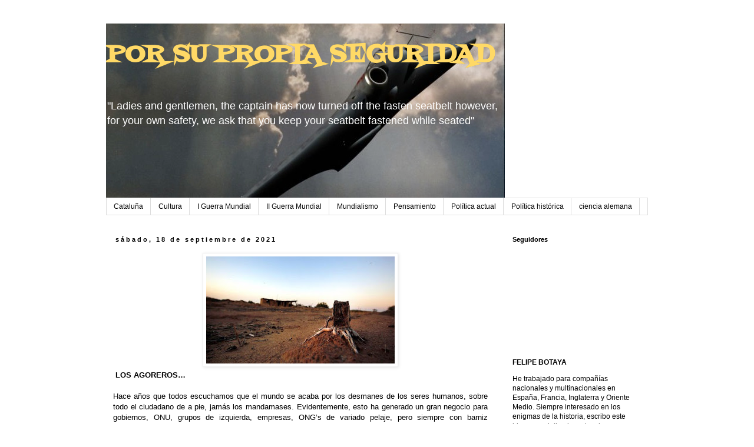

--- FILE ---
content_type: text/html; charset=UTF-8
request_url: http://www.felipebotaya.com/2021/09/
body_size: 21843
content:
<!DOCTYPE html>
<html class='v2' dir='ltr' lang='es'>
<head>
<link href='https://www.blogger.com/static/v1/widgets/335934321-css_bundle_v2.css' rel='stylesheet' type='text/css'/>
<meta content='width=1100' name='viewport'/>
<meta content='text/html; charset=UTF-8' http-equiv='Content-Type'/>
<meta content='blogger' name='generator'/>
<link href='http://www.felipebotaya.com/favicon.ico' rel='icon' type='image/x-icon'/>
<link href='http://www.felipebotaya.com/2021/09/' rel='canonical'/>
<link rel="alternate" type="application/atom+xml" title="POR SU PROPIA SEGURIDAD - Atom" href="http://www.felipebotaya.com/feeds/posts/default" />
<link rel="alternate" type="application/rss+xml" title="POR SU PROPIA SEGURIDAD - RSS" href="http://www.felipebotaya.com/feeds/posts/default?alt=rss" />
<link rel="service.post" type="application/atom+xml" title="POR SU PROPIA SEGURIDAD - Atom" href="https://www.blogger.com/feeds/1092516077536343153/posts/default" />
<!--Can't find substitution for tag [blog.ieCssRetrofitLinks]-->
<meta content='http://www.felipebotaya.com/2021/09/' property='og:url'/>
<meta content='POR SU PROPIA SEGURIDAD' property='og:title'/>
<meta content='&quot;Ladies and gentlemen, the captain has now turned off the fasten seatbelt however, for your own safety, we ask that you keep your seatbelt fastened while seated&quot;' property='og:description'/>
<title>POR SU PROPIA SEGURIDAD: septiembre 2021</title>
<style type='text/css'>@font-face{font-family:'Fontdiner Swanky';font-style:normal;font-weight:400;font-display:swap;src:url(//fonts.gstatic.com/s/fontdinerswanky/v24/ijwOs4XgRNsiaI5-hcVb4hQgMvCD0uYVKwOs1to.woff2)format('woff2');unicode-range:U+0000-00FF,U+0131,U+0152-0153,U+02BB-02BC,U+02C6,U+02DA,U+02DC,U+0304,U+0308,U+0329,U+2000-206F,U+20AC,U+2122,U+2191,U+2193,U+2212,U+2215,U+FEFF,U+FFFD;}</style>
<style id='page-skin-1' type='text/css'><!--
/*
-----------------------------------------------
Blogger Template Style
Name:     Simple
Designer: Blogger
URL:      www.blogger.com
----------------------------------------------- */
/* Content
----------------------------------------------- */
body {
font: normal normal 12px 'Trebuchet MS', Trebuchet, Verdana, sans-serif;
color: #000000;
background: #ffffff none repeat scroll top left;
padding: 0 0 0 0;
}
html body .region-inner {
min-width: 0;
max-width: 100%;
width: auto;
}
h2 {
font-size: 22px;
}
a:link {
text-decoration:none;
color: #999999;
}
a:visited {
text-decoration:none;
color: #888888;
}
a:hover {
text-decoration:underline;
color: #000000;
}
.body-fauxcolumn-outer .fauxcolumn-inner {
background: transparent none repeat scroll top left;
_background-image: none;
}
.body-fauxcolumn-outer .cap-top {
position: absolute;
z-index: 1;
height: 400px;
width: 100%;
}
.body-fauxcolumn-outer .cap-top .cap-left {
width: 100%;
background: transparent none repeat-x scroll top left;
_background-image: none;
}
.content-outer {
-moz-box-shadow: 0 0 0 rgba(0, 0, 0, .15);
-webkit-box-shadow: 0 0 0 rgba(0, 0, 0, .15);
-goog-ms-box-shadow: 0 0 0 #333333;
box-shadow: 0 0 0 rgba(0, 0, 0, .15);
margin-bottom: 1px;
}
.content-inner {
padding: 10px 40px;
}
.content-inner {
background-color: #ffffff;
}
/* Header
----------------------------------------------- */
.header-outer {
background: transparent none repeat-x scroll 0 -400px;
_background-image: none;
}
.Header h1 {
font: normal bold 42px Fontdiner Swanky;
color: #ffd966;
text-shadow: 0 0 0 rgba(0, 0, 0, .2);
}
.Header h1 a {
color: #ffd966;
}
.Header .description {
font-size: 18px;
color: #ffffff;
}
.header-inner .Header .titlewrapper {
padding: 22px 0;
}
.header-inner .Header .descriptionwrapper {
padding: 0 0;
}
/* Tabs
----------------------------------------------- */
.tabs-inner .section:first-child {
border-top: 0 solid #dddddd;
}
.tabs-inner .section:first-child ul {
margin-top: -1px;
border-top: 1px solid #dddddd;
border-left: 1px solid #dddddd;
border-right: 1px solid #dddddd;
}
.tabs-inner .widget ul {
background: transparent none repeat-x scroll 0 -800px;
_background-image: none;
border-bottom: 1px solid #dddddd;
margin-top: 0;
margin-left: -30px;
margin-right: -30px;
}
.tabs-inner .widget li a {
display: inline-block;
padding: .6em 1em;
font: normal normal 12px 'Trebuchet MS', Trebuchet, Verdana, sans-serif;
color: #000000;
border-left: 1px solid #ffffff;
border-right: 1px solid #dddddd;
}
.tabs-inner .widget li:first-child a {
border-left: none;
}
.tabs-inner .widget li.selected a, .tabs-inner .widget li a:hover {
color: #000000;
background-color: #eeeeee;
text-decoration: none;
}
/* Columns
----------------------------------------------- */
.main-outer {
border-top: 0 solid transparent;
}
.fauxcolumn-left-outer .fauxcolumn-inner {
border-right: 1px solid transparent;
}
.fauxcolumn-right-outer .fauxcolumn-inner {
border-left: 1px solid transparent;
}
/* Headings
----------------------------------------------- */
div.widget > h2,
div.widget h2.title {
margin: 0 0 1em 0;
font: normal bold 11px 'Trebuchet MS',Trebuchet,Verdana,sans-serif;
color: #000000;
}
/* Widgets
----------------------------------------------- */
.widget .zippy {
color: #999999;
text-shadow: 2px 2px 1px rgba(0, 0, 0, .1);
}
.widget .popular-posts ul {
list-style: none;
}
/* Posts
----------------------------------------------- */
h2.date-header {
font: normal bold 11px Arial, Tahoma, Helvetica, FreeSans, sans-serif;
}
.date-header span {
background-color: #ffffff;
color: #000000;
padding: 0.4em;
letter-spacing: 3px;
margin: inherit;
}
.main-inner {
padding-top: 35px;
padding-bottom: 65px;
}
.main-inner .column-center-inner {
padding: 0 0;
}
.main-inner .column-center-inner .section {
margin: 0 1em;
}
.post {
margin: 0 0 45px 0;
}
h3.post-title, .comments h4 {
font: normal bold 22px 'Courier New', Courier, FreeMono, monospace;
margin: .75em 0 0;
}
.post-body {
font-size: 110%;
line-height: 1.4;
position: relative;
}
.post-body img, .post-body .tr-caption-container, .Profile img, .Image img,
.BlogList .item-thumbnail img {
padding: 2px;
background: #ffffff;
border: 1px solid #eeeeee;
-moz-box-shadow: 1px 1px 5px rgba(0, 0, 0, .1);
-webkit-box-shadow: 1px 1px 5px rgba(0, 0, 0, .1);
box-shadow: 1px 1px 5px rgba(0, 0, 0, .1);
}
.post-body img, .post-body .tr-caption-container {
padding: 5px;
}
.post-body .tr-caption-container {
color: #000000;
}
.post-body .tr-caption-container img {
padding: 0;
background: transparent;
border: none;
-moz-box-shadow: 0 0 0 rgba(0, 0, 0, .1);
-webkit-box-shadow: 0 0 0 rgba(0, 0, 0, .1);
box-shadow: 0 0 0 rgba(0, 0, 0, .1);
}
.post-header {
margin: 0 0 1.5em;
line-height: 1.6;
font-size: 90%;
}
.post-footer {
margin: 20px -2px 0;
padding: 5px 10px;
color: #444444;
background-color: #ffffff;
border-bottom: 1px solid #ffffff;
line-height: 1.6;
font-size: 90%;
}
#comments .comment-author {
padding-top: 1.5em;
border-top: 1px solid transparent;
background-position: 0 1.5em;
}
#comments .comment-author:first-child {
padding-top: 0;
border-top: none;
}
.avatar-image-container {
margin: .2em 0 0;
}
#comments .avatar-image-container img {
border: 1px solid #eeeeee;
}
/* Comments
----------------------------------------------- */
.comments .comments-content .icon.blog-author {
background-repeat: no-repeat;
background-image: url([data-uri]);
}
.comments .comments-content .loadmore a {
border-top: 1px solid #999999;
border-bottom: 1px solid #999999;
}
.comments .comment-thread.inline-thread {
background-color: #ffffff;
}
.comments .continue {
border-top: 2px solid #999999;
}
/* Accents
---------------------------------------------- */
.section-columns td.columns-cell {
border-left: 1px solid transparent;
}
.blog-pager {
background: transparent url(//www.blogblog.com/1kt/simple/paging_dot.png) repeat-x scroll top center;
}
.blog-pager-older-link, .home-link,
.blog-pager-newer-link {
background-color: #ffffff;
padding: 5px;
}
.footer-outer {
border-top: 1px dashed #bbbbbb;
}
/* Mobile
----------------------------------------------- */
body.mobile  {
background-size: auto;
}
.mobile .body-fauxcolumn-outer {
background: transparent none repeat scroll top left;
}
.mobile .body-fauxcolumn-outer .cap-top {
background-size: 100% auto;
}
.mobile .content-outer {
-webkit-box-shadow: 0 0 3px rgba(0, 0, 0, .15);
box-shadow: 0 0 3px rgba(0, 0, 0, .15);
}
.mobile .tabs-inner .widget ul {
margin-left: 0;
margin-right: 0;
}
.mobile .post {
margin: 0;
}
.mobile .main-inner .column-center-inner .section {
margin: 0;
}
.mobile .date-header span {
padding: 0.1em 10px;
margin: 0 -10px;
}
.mobile h3.post-title {
margin: 0;
}
.mobile .blog-pager {
background: transparent none no-repeat scroll top center;
}
.mobile .footer-outer {
border-top: none;
}
.mobile .main-inner, .mobile .footer-inner {
background-color: #ffffff;
}
.mobile-index-contents {
color: #000000;
}
.mobile-link-button {
background-color: #999999;
}
.mobile-link-button a:link, .mobile-link-button a:visited {
color: #ffffff;
}
.mobile .tabs-inner .section:first-child {
border-top: none;
}
.mobile .tabs-inner .PageList .widget-content {
background-color: #eeeeee;
color: #000000;
border-top: 1px solid #dddddd;
border-bottom: 1px solid #dddddd;
}
.mobile .tabs-inner .PageList .widget-content .pagelist-arrow {
border-left: 1px solid #dddddd;
}

--></style>
<style id='template-skin-1' type='text/css'><!--
body {
min-width: 1000px;
}
.content-outer, .content-fauxcolumn-outer, .region-inner {
min-width: 1000px;
max-width: 1000px;
_width: 1000px;
}
.main-inner .columns {
padding-left: 0px;
padding-right: 260px;
}
.main-inner .fauxcolumn-center-outer {
left: 0px;
right: 260px;
/* IE6 does not respect left and right together */
_width: expression(this.parentNode.offsetWidth -
parseInt("0px") -
parseInt("260px") + 'px');
}
.main-inner .fauxcolumn-left-outer {
width: 0px;
}
.main-inner .fauxcolumn-right-outer {
width: 260px;
}
.main-inner .column-left-outer {
width: 0px;
right: 100%;
margin-left: -0px;
}
.main-inner .column-right-outer {
width: 260px;
margin-right: -260px;
}
#layout {
min-width: 0;
}
#layout .content-outer {
min-width: 0;
width: 800px;
}
#layout .region-inner {
min-width: 0;
width: auto;
}
body#layout div.add_widget {
padding: 8px;
}
body#layout div.add_widget a {
margin-left: 32px;
}
--></style>
<script type='text/javascript'>
        (function(i,s,o,g,r,a,m){i['GoogleAnalyticsObject']=r;i[r]=i[r]||function(){
        (i[r].q=i[r].q||[]).push(arguments)},i[r].l=1*new Date();a=s.createElement(o),
        m=s.getElementsByTagName(o)[0];a.async=1;a.src=g;m.parentNode.insertBefore(a,m)
        })(window,document,'script','https://www.google-analytics.com/analytics.js','ga');
        ga('create', 'UA-58663916-1', 'auto', 'blogger');
        ga('blogger.send', 'pageview');
      </script>
<link href='https://www.blogger.com/dyn-css/authorization.css?targetBlogID=1092516077536343153&amp;zx=a1a331a7-8df4-462a-89b5-0b6b8ba1bcdc' media='none' onload='if(media!=&#39;all&#39;)media=&#39;all&#39;' rel='stylesheet'/><noscript><link href='https://www.blogger.com/dyn-css/authorization.css?targetBlogID=1092516077536343153&amp;zx=a1a331a7-8df4-462a-89b5-0b6b8ba1bcdc' rel='stylesheet'/></noscript>
<meta name='google-adsense-platform-account' content='ca-host-pub-1556223355139109'/>
<meta name='google-adsense-platform-domain' content='blogspot.com'/>

<!-- data-ad-client=ca-pub-7249588587805465 -->

</head>
<body class='loading variant-simplysimple'>
<div class='navbar no-items section' id='navbar' name='Barra de navegación'>
</div>
<div class='body-fauxcolumns'>
<div class='fauxcolumn-outer body-fauxcolumn-outer'>
<div class='cap-top'>
<div class='cap-left'></div>
<div class='cap-right'></div>
</div>
<div class='fauxborder-left'>
<div class='fauxborder-right'></div>
<div class='fauxcolumn-inner'>
</div>
</div>
<div class='cap-bottom'>
<div class='cap-left'></div>
<div class='cap-right'></div>
</div>
</div>
</div>
<div class='content'>
<div class='content-fauxcolumns'>
<div class='fauxcolumn-outer content-fauxcolumn-outer'>
<div class='cap-top'>
<div class='cap-left'></div>
<div class='cap-right'></div>
</div>
<div class='fauxborder-left'>
<div class='fauxborder-right'></div>
<div class='fauxcolumn-inner'>
</div>
</div>
<div class='cap-bottom'>
<div class='cap-left'></div>
<div class='cap-right'></div>
</div>
</div>
</div>
<div class='content-outer'>
<div class='content-cap-top cap-top'>
<div class='cap-left'></div>
<div class='cap-right'></div>
</div>
<div class='fauxborder-left content-fauxborder-left'>
<div class='fauxborder-right content-fauxborder-right'></div>
<div class='content-inner'>
<header>
<div class='header-outer'>
<div class='header-cap-top cap-top'>
<div class='cap-left'></div>
<div class='cap-right'></div>
</div>
<div class='fauxborder-left header-fauxborder-left'>
<div class='fauxborder-right header-fauxborder-right'></div>
<div class='region-inner header-inner'>
<div class='header section' id='header' name='Cabecera'><div class='widget Header' data-version='1' id='Header1'>
<div id='header-inner' style='background-image: url("https://blogger.googleusercontent.com/img/b/R29vZ2xl/AVvXsEiB-f-c5VW0F-Xpjkm1mbxRuL88BKfVGhv0w5eR6rh9xwCbxDg-aSfeBoluxWnYsS5JsY20Kdip3PF5VcGbgn_ATPSYjXOL5NmbLmZfjaVm_queNNKvUqItgER6RYxBEoWmpTWIG4_yIg_L/s1600/AVION_titulo.jpg"); background-position: left; width: 677px; min-height: 297px; _height: 297px; background-repeat: no-repeat; '>
<div class='titlewrapper' style='background: transparent'>
<h1 class='title' style='background: transparent; border-width: 0px'>
<a href='http://www.felipebotaya.com/'>
POR SU PROPIA SEGURIDAD
</a>
</h1>
</div>
<div class='descriptionwrapper'>
<p class='description'><span>"Ladies and gentlemen, the captain has now turned off the fasten seatbelt however, for your own safety, we ask that you keep your seatbelt fastened while seated"</span></p>
</div>
</div>
</div></div>
</div>
</div>
<div class='header-cap-bottom cap-bottom'>
<div class='cap-left'></div>
<div class='cap-right'></div>
</div>
</div>
</header>
<div class='tabs-outer'>
<div class='tabs-cap-top cap-top'>
<div class='cap-left'></div>
<div class='cap-right'></div>
</div>
<div class='fauxborder-left tabs-fauxborder-left'>
<div class='fauxborder-right tabs-fauxborder-right'></div>
<div class='region-inner tabs-inner'>
<div class='tabs section' id='crosscol' name='Multicolumnas'><div class='widget Label' data-version='1' id='Label1'>
<h2>Etiquetas</h2>
<div class='widget-content list-label-widget-content'>
<ul>
<li>
<a dir='ltr' href='http://www.felipebotaya.com/search/label/Catalu%C3%B1a'>Cataluña</a>
</li>
<li>
<a dir='ltr' href='http://www.felipebotaya.com/search/label/Cultura'>Cultura</a>
</li>
<li>
<a dir='ltr' href='http://www.felipebotaya.com/search/label/I%20Guerra%20Mundial'>I Guerra Mundial</a>
</li>
<li>
<a dir='ltr' href='http://www.felipebotaya.com/search/label/II%20Guerra%20Mundial'>II Guerra Mundial</a>
</li>
<li>
<a dir='ltr' href='http://www.felipebotaya.com/search/label/Mundialismo'>Mundialismo</a>
</li>
<li>
<a dir='ltr' href='http://www.felipebotaya.com/search/label/Pensamiento'>Pensamiento</a>
</li>
<li>
<a dir='ltr' href='http://www.felipebotaya.com/search/label/Pol%C3%ADtica%20actual'>Política actual</a>
</li>
<li>
<a dir='ltr' href='http://www.felipebotaya.com/search/label/Pol%C3%ADtica%20hist%C3%B3rica'>Política histórica</a>
</li>
<li>
<a dir='ltr' href='http://www.felipebotaya.com/search/label/ciencia%20alemana'>ciencia alemana</a>
</li>
</ul>
<div class='clear'></div>
</div>
</div></div>
<div class='tabs no-items section' id='crosscol-overflow' name='Cross-Column 2'></div>
</div>
</div>
<div class='tabs-cap-bottom cap-bottom'>
<div class='cap-left'></div>
<div class='cap-right'></div>
</div>
</div>
<div class='main-outer'>
<div class='main-cap-top cap-top'>
<div class='cap-left'></div>
<div class='cap-right'></div>
</div>
<div class='fauxborder-left main-fauxborder-left'>
<div class='fauxborder-right main-fauxborder-right'></div>
<div class='region-inner main-inner'>
<div class='columns fauxcolumns'>
<div class='fauxcolumn-outer fauxcolumn-center-outer'>
<div class='cap-top'>
<div class='cap-left'></div>
<div class='cap-right'></div>
</div>
<div class='fauxborder-left'>
<div class='fauxborder-right'></div>
<div class='fauxcolumn-inner'>
</div>
</div>
<div class='cap-bottom'>
<div class='cap-left'></div>
<div class='cap-right'></div>
</div>
</div>
<div class='fauxcolumn-outer fauxcolumn-left-outer'>
<div class='cap-top'>
<div class='cap-left'></div>
<div class='cap-right'></div>
</div>
<div class='fauxborder-left'>
<div class='fauxborder-right'></div>
<div class='fauxcolumn-inner'>
</div>
</div>
<div class='cap-bottom'>
<div class='cap-left'></div>
<div class='cap-right'></div>
</div>
</div>
<div class='fauxcolumn-outer fauxcolumn-right-outer'>
<div class='cap-top'>
<div class='cap-left'></div>
<div class='cap-right'></div>
</div>
<div class='fauxborder-left'>
<div class='fauxborder-right'></div>
<div class='fauxcolumn-inner'>
</div>
</div>
<div class='cap-bottom'>
<div class='cap-left'></div>
<div class='cap-right'></div>
</div>
</div>
<!-- corrects IE6 width calculation -->
<div class='columns-inner'>
<div class='column-center-outer'>
<div class='column-center-inner'>
<div class='main section' id='main' name='Principal'><div class='widget Blog' data-version='1' id='Blog1'>
<div class='blog-posts hfeed'>

          <div class="date-outer">
        
<h2 class='date-header'><span>sábado, 18 de septiembre de 2021</span></h2>

          <div class="date-posts">
        
<div class='post-outer'>
<div class='post hentry' itemprop='blogPost' itemscope='itemscope' itemtype='http://schema.org/BlogPosting'>
<meta content='https://blogger.googleusercontent.com/img/b/R29vZ2xl/AVvXsEjdwnep-71vOXX8jivEZGbQznCpo2uXDVl7JL2hOgeWR8pjPzJoDuaSCisPZmIGJ2YnFbfm7UTp375vUEk0CDYbmSkEKrqyxzqJinJwFd7g1NUPGRxhF6by3ci55RXjDhoxJlc3tTcncsos/s320/C5GKTRV3YNF55PYSSJTD7KS2QE.jpg' itemprop='image_url'/>
<meta content='1092516077536343153' itemprop='blogId'/>
<meta content='575179289303762637' itemprop='postId'/>
<a name='575179289303762637'></a>
<div class='post-header'>
<div class='post-header-line-1'></div>
</div>
<div class='post-body entry-content' id='post-body-575179289303762637' itemprop='description articleBody'>
<div style="text-align: justify;"><div><b><span style="font-family: arial;"><div class="separator" style="clear: both; text-align: center;"><a href="https://blogger.googleusercontent.com/img/b/R29vZ2xl/AVvXsEjdwnep-71vOXX8jivEZGbQznCpo2uXDVl7JL2hOgeWR8pjPzJoDuaSCisPZmIGJ2YnFbfm7UTp375vUEk0CDYbmSkEKrqyxzqJinJwFd7g1NUPGRxhF6by3ci55RXjDhoxJlc3tTcncsos/s580/C5GKTRV3YNF55PYSSJTD7KS2QE.jpg" style="margin-left: 1em; margin-right: 1em;"><img border="0" data-original-height="330" data-original-width="580" height="182" src="https://blogger.googleusercontent.com/img/b/R29vZ2xl/AVvXsEjdwnep-71vOXX8jivEZGbQznCpo2uXDVl7JL2hOgeWR8pjPzJoDuaSCisPZmIGJ2YnFbfm7UTp375vUEk0CDYbmSkEKrqyxzqJinJwFd7g1NUPGRxhF6by3ci55RXjDhoxJlc3tTcncsos/s320/C5GKTRV3YNF55PYSSJTD7KS2QE.jpg" width="320" /></a></div>&nbsp;LOS AGOREROS&#8230;</span></b><br /></div><span style="font-family: arial;"></span></div><div style="text-align: left;"><div style="text-align: justify;"><span style="font-family: arial;"></span><span style="font-family: arial;">&nbsp;</span></div><div style="text-align: justify;"><span style="font-family: arial;">Hace años que todos escuchamos que el mundo se acaba por los desmanes de los seres humanos, sobre todo el ciudadano de a pie, jamás los mandamases. Evidentemente, esto ha generado un gran negocio para gobiernos, ONU, grupos de izquierda, empresas, ONG&#8217;s de variado pelaje, pero siempre con barniz comunista, etc. Lo he comentado en alguna ocasión, recuerdo perfectamente la portada de la revista americana, TIME, en la que se decía que se nos venía encima una glaciación horrible. &#191;Año? 1975&#8230; Después de 46 años, parece que la horrible glaciación aún no ha llegado y eso que era inminente.</span><br /><span style="font-family: arial;"></span><br /><span style="font-family: arial;">Buscando por internet y libros y revistas ya veteranas que aún conservo, he obtenido el siguiente listado de los agoreros &#191;científicos?, en la que aparece el fin del mundo, o de los recursos, o pandemias terribles, alimentación peligrosa y un largo etc. Vamos a ello (todo esto son titulares reales, no son una broma aunque parezca increíble):</span><br /></div><span style="font-family: arial;"></span></div><div><span style="font-family: arial;"><br />1966: El petróleo se acaba en 10 años (1976)<br />1967: Se prevé una hambruna terrible en el planeta<br />1968: La sobre-población se extenderá en todo el mundo<br />1969: Todos desaparecemos en una nube de Rayo Azul en 1989 &#191;?<br />1970: El mundo acabará con sus recursos naturales en el 2000<br />1970: La población que viva en ciudades necesitará mascarillas en 1985<br />1970: La acumulación de nitrógeno hará que los cultivos desaparezcan<br />1970: La polución matará a todos los peces<br />1970: &#161;Abejas asesinas!<br />1970: Edad de Hielo en el año 2000<br />1970: America estará sujeta a racionamiento de agua en 1974 y de comida en 1980<br />1971: Nueva Edad del Hielo vendrá en 2020 ó 2030<br />1972: Nueva Edad del Hielo sobre 2070<br />1972: El petróleo se agotará en 20 años (1992)<br />1974: Los satélites orbitales muestran como una nueva Edad del Hielo se acerca rápidamente<br />1974: &#191;Otra Edad del Hielo?<br />1974: Agotamiento del ozono &#8220;Gran peligro para la vida&#8221;<br />1975: Una glaciación enorme se acerca rápidamente<br />1976: Consenso científico de que el planeta se está enfriando y hambrunas inminentes<br />1977: El Departamento de Energía USA dice que el petróleo se acabará en los años 90<br />1978: No se ve el final de la tendencia a 30 años al enfriamiento global<br />1980: La Lluvia ácida mata la vida en los lagos<br />1980: Fin del petróleo en el año 2000<br />1988: Sequías regionales (que nunca habían sucedido) en los 90&#8217;s<br />1988: Las temperaturas en Washington DC llegarán a cifras récord de calor<br />1988: Las islas Maldivas estarán bajo el agua en el 2018<br />1989: La subida de los niveles del mar será catastrófico en el 2000, si no se hace nada<br />1989: La autopista del este de NY, estará bajo el agua en 2019<br />1996: Fin del petróleo en 2020<br />2000: Los niños no sabrán lo que es la nieve<br />2002: Hambruna en 10 años si no detenemos el consumo de pescado, carne y leche<br />2002: Fin del petróleo en 2010<br />2004: Inglaterra será Siberia en 2024<br />2005: Manhattan bajo el mar en 2015<br />2006: &#161;Super Huracanes!<br />2008: El Ártico estará sin hielo en 2018<br />2008: El genio del clima, Al Gore, predice que el Ártico estará sin hielo en 2013<br />2009: El genio del clima, Príncipe Carlos, dice que tenemos 96 meses para salvar el mundo (2017)<br />2009: El Primer Ministro británico dice que tenemos 50 días para salvar el planeta de una catástrofe<br />2009: El genio del clima, Al Gore, mueve su predicción de 2013 a 2014 para el Ártico sin hielo<br />2013: El Ártico estará sin hielo en 2015<br />2014: Sólo tenemos 500 días antes de un &#8220;Caos del Clima&#8221;</span></div><div><span style="font-family: arial;">2021: La Tierra podría volcarse sobre su eje<br /><br /></span></div><div style="text-align: justify;"><span style="font-family: arial;">Esto es lo que he encontrado en mis archivos. No hablo de vacas locas, 5G, el Virus Chino y otros virus, meteoritos, la contaminación desbocada que provocan China, La India o África y multitud de alimentos que de repente eran muy peligrosos y que iban a acabar con la humanidad, ni de Greta&#8230;</span></div><div style="text-align: justify;"><span style="font-family: arial;">&nbsp;</span></div><div style="text-align: justify;"><span style="font-family: arial;"></span></div><div style="text-align: justify;"><span style="font-family: arial;">Si os parece, podemos ampliar este listado con todo aquello que encontréis en los medios sobre el fin del planeta, por la causa que fuere, tanto históricos como actuales. Podéis mandarlo en comentarios y yo iré sumándolo al listado. Poned el año pf. Os invito a participar en ello, &#161;gracias!<br />&nbsp;<br /></span></div><div><span style="font-family: arial;"><br /><br /><br /><br /></span></div>
<div style='clear: both;'></div>
</div>
<div class='post-footer'>
<div class='post-footer-line post-footer-line-1'><span class='post-author vcard'>
Publicado por
<span class='fn' itemprop='author' itemscope='itemscope' itemtype='http://schema.org/Person'>
<meta content='https://www.blogger.com/profile/07791361341977956201' itemprop='url'/>
<a class='g-profile' href='https://www.blogger.com/profile/07791361341977956201' rel='author' title='author profile'>
<span itemprop='name'>FBG</span>
</a>
</span>
</span>
<span class='post-comment-link'>
<a class='comment-link' href='http://www.felipebotaya.com/2021/09/agoreros-hace-anos-que-todos-escuchamos.html#comment-form' onclick=''>
8 comentarios:
  </a>
</span>
<span class='post-icons'>
</span>
<div class='post-share-buttons goog-inline-block'>
<a class='goog-inline-block share-button sb-email' href='https://www.blogger.com/share-post.g?blogID=1092516077536343153&postID=575179289303762637&target=email' target='_blank' title='Enviar por correo electrónico'><span class='share-button-link-text'>Enviar por correo electrónico</span></a><a class='goog-inline-block share-button sb-blog' href='https://www.blogger.com/share-post.g?blogID=1092516077536343153&postID=575179289303762637&target=blog' onclick='window.open(this.href, "_blank", "height=270,width=475"); return false;' target='_blank' title='Escribe un blog'><span class='share-button-link-text'>Escribe un blog</span></a><a class='goog-inline-block share-button sb-twitter' href='https://www.blogger.com/share-post.g?blogID=1092516077536343153&postID=575179289303762637&target=twitter' target='_blank' title='Compartir en X'><span class='share-button-link-text'>Compartir en X</span></a><a class='goog-inline-block share-button sb-facebook' href='https://www.blogger.com/share-post.g?blogID=1092516077536343153&postID=575179289303762637&target=facebook' onclick='window.open(this.href, "_blank", "height=430,width=640"); return false;' target='_blank' title='Compartir con Facebook'><span class='share-button-link-text'>Compartir con Facebook</span></a><a class='goog-inline-block share-button sb-pinterest' href='https://www.blogger.com/share-post.g?blogID=1092516077536343153&postID=575179289303762637&target=pinterest' target='_blank' title='Compartir en Pinterest'><span class='share-button-link-text'>Compartir en Pinterest</span></a>
</div>
</div>
<div class='post-footer-line post-footer-line-2'></div>
<div class='post-footer-line post-footer-line-3'></div>
</div>
</div>
</div>

          </div></div>
        

          <div class="date-outer">
        
<h2 class='date-header'><span>viernes, 17 de septiembre de 2021</span></h2>

          <div class="date-posts">
        
<div class='post-outer'>
<div class='post hentry' itemprop='blogPost' itemscope='itemscope' itemtype='http://schema.org/BlogPosting'>
<meta content='https://blogger.googleusercontent.com/img/b/R29vZ2xl/AVvXsEjW2Cui1JytULxbm2JPI2hNaV0c42S3Y564HGJPRgyIoVJ31Uj-N0RjGSgF1kn3mxydSMwhN_KKlZ1lkeGe0b0a6uhzRCk7CVn0k9m-2y8ckvDIf_Wqwtlm5vz9Dm0e9B0o4uknuhjAhpOK/s0/images.jpg' itemprop='image_url'/>
<meta content='1092516077536343153' itemprop='blogId'/>
<meta content='6903894785620894518' itemprop='postId'/>
<a name='6903894785620894518'></a>
<div class='post-header'>
<div class='post-header-line-1'></div>
</div>
<div class='post-body entry-content' id='post-body-6903894785620894518' itemprop='description articleBody'>
<div class="separator" style="clear: both; text-align: center;"><a href="https://blogger.googleusercontent.com/img/b/R29vZ2xl/AVvXsEjW2Cui1JytULxbm2JPI2hNaV0c42S3Y564HGJPRgyIoVJ31Uj-N0RjGSgF1kn3mxydSMwhN_KKlZ1lkeGe0b0a6uhzRCk7CVn0k9m-2y8ckvDIf_Wqwtlm5vz9Dm0e9B0o4uknuhjAhpOK/s302/images.jpg" imageanchor="1" style="margin-left: 1em; margin-right: 1em;"><img border="0" data-original-height="167" data-original-width="302" height="167" src="https://blogger.googleusercontent.com/img/b/R29vZ2xl/AVvXsEjW2Cui1JytULxbm2JPI2hNaV0c42S3Y564HGJPRgyIoVJ31Uj-N0RjGSgF1kn3mxydSMwhN_KKlZ1lkeGe0b0a6uhzRCk7CVn0k9m-2y8ckvDIf_Wqwtlm5vz9Dm0e9B0o4uknuhjAhpOK/s0/images.jpg" width="302" /></a></div><p style="text-align: justify;"><span style="font-family: arial;"><b>VISITANTES DE HOLLYWOOD</b>&nbsp;</span></p><p style="text-align: justify;"><span style="font-family: arial;">Sabemos que Hollywood es la fábrica de los sueños y de la manipulación al mismo tiempo. Cuántas películas han sido rodadas con fines no claros e incluso oscuros. Y no sólo en tiempos de guerra, también en la paz para inocular ideas o reacciones concretas al público y que se conviertan en fieles seguidores del político de turno.<br /><br />Muchos dicen que si hablamos de películas o reportajes con fondo político varias sobresalen de forma indiscutible El Triunfo de la Fe, 1933, El Triunfo de la Voluntad, 1935 o bien Olympia sobre los Juegos Olímpicos de Berlín de 1936, todas ellas rodadas por la excepcional Leni Reifensthal. Hoy me gustaría hablar sobre la visita que hizo la cineasta a Hollywood en Noviembre de 1938, para lograr la distribución de la última, Olympia, en el mercado americano. Recordemos que Olympia está dividida en dos partes de un total ambas de 4 horas y media. Todo ello logrando una excelente filmación de capacidad atlética y física, virtuosismo cinematográfico y política. He de adelantar que el viaje no fue como esperaba Leni.<br /></span></p><p style="text-align: justify;"><span style="font-family: arial;">Nacida en Berlín en 1902, Leni llegó a ser una prominente bailarina y actriz en los cabarets y teatros de la República de Weimar, un momento al que los alemanes llamaron los &#8220;Dorados Años 20&#8217;s&#8221;. Según sus memorias, ella estaba donde estaba la acción, incluyendo la premiere histórica en Berlín de la película &#8220;Sin Novedad en el Frente&#8221; en 1930, que fue atacada por las SA. Encontró su espacio cinematográfico en las llamadas películas de &#8220;montaña y escalada&#8221;, con mucha nieve, tormentas y grandes alturas. Ya cansada de casi morir bajo avalanchas, se dirigió a sí misma en la película &#8220;La Luz Azul&#8221; en 1932, una fantasía muy bien rodada en la que Leni interpreta a una bruja escaladora.<br /><br />En 1933, Leni llamó la atención de Hitler a través de una película titulada &#8220;El Infierno Blanco de Pitz Palo" de 1929. A pesar de su relativa inexperiencia y sin que el hecho de que fuese una mujer fuese un impedimento, el Führer le encargó el realizar el documental oficial de la reunión del partido en Nuremberg de 1934. Esto es importante ya que demuestra que el Socialismo Nacional no ponía impedimentos a que una mujer tuviese un papel muy relevante en acontecimientos oficiales del partido. No sólo era como decía la propaganda enemiga "Kinder, Küche und Kirche" (Niños, Cocina e Iglesia). Esto era algo impensable en cualquier régimen comunista, donde las mujeres no tenían, ni tienen ningún papel de importancia.&nbsp;</span></p><p style="text-align: justify;"><span style="font-family: arial;">Hitler jugó bien sus cartas: &#8220;El Triunfo de la Voluntad&#8221; de 1935 fue un retrato hipnótico de cómo el Socialismo Nacional conectaba con la gente y de la precisión de los desfiles ante el Führer, que llega del cielo en su avión. Pocos documentales de la subida del Socialismo Nacional tienen la fuerza de esta película. En 1941 cuando Franz Capra vio el documental para su propia propaganda aliada del Departamento de Guerra USA, dijo que le había puesto los pelos de punta. <br /></span></p><p style="text-align: justify;"><span style="font-family: arial;">Tras este éxito, Leni era la opción natural para una acontecimiento aun mayor, los Juegos Olímpicos de Berlín de 1936. Al frente de un equipo de unos 200 cámaras y técnicos, colocados en las pistas, en los podios, en el agua, en bicicletas, en el cielo, filmó kilómetros de película. Leni pasó dos años obsesivos editando el la película en dos partes: &#8220;Festival de la Naciones&#8221; y &#8220;Festival de la Belleza&#8221;. Con un ojo puesto en el valor propagandístico de su distribución internacional, Goebbels jugó de forma objetiva, sin enfatizar la gloria de las victorias alemanas y Jesse Owens, el corredor negros, es tratado de forma correcta en la película. Leni no podía resistirse aun cuerpo bello en movimiento.&nbsp;</span></p><p style="text-align: justify;"><span style="font-family: arial;">Olympia fue estrenada en Berlín el 20 de Abril de 1938, cumpleaños del Führer como invitado de honor. Recibió críticas excelentes y ganó incluso la Copa Mussolini, en el Festival Internacional de Venecia. Pero a Leni le faltaba el reconocimiento de la capital del mundo del cine. Se empeñó en que Olympia se distribuyese en America y se fue a Hollywood para sellar ella misma el acuerdo. El 4 de Noviembre de 1938, Leni llegó en Nueva York, y tal como pisó tierra americana desde el barco alemán "Europa", se bañó en las luces de los medios. Radiaba carisma, color y feminidad. La prensa la llamó &#8220;La Miel de Hitler&#8221;, &#8220;La Zarina de las películas de Hitler&#8221;, &#8220;La emisaria con faldas del Señor Hitler&#8221;, etc. Iba acompañada por Ernst Jaeger su agente publicitario y factótum y 17 baúles con ropa de alta costura.<br /></span></p><p style="text-align: justify;"><span style="font-family: arial;">Los medios alabaron sus vestidos, pero un periodista puso sobre la mesa una pregunta impertinente &#8220;&#191;Es cierto lo que ha dicho el Dr. Goebbels de que es usted judía?&#8221;. Se dice que en 1937, Goebbels difundió rumores falsos sobre Leni, aunque yo tengo serias dudas de ello. Se dice también que estaba celoso del éxito de Leni por su trabajo y cercanía con el Führer. Evidentemente, Leni respondió de forma agria &#8220;&#161;No, no, no! &#161;Ni siquiera tengo un solo ancestro judío en mi familia!&#8221;.&nbsp;</span></p><p style="text-align: justify;"><span style="font-family: arial;">Mientras estuvo en Nueva York, Leni disfrutó de la vida nocturna y la cobertura de los medios que estaban más interesados en su ropa que en su agenda, hasta que el 9 de Noviembre de 1938, estalló la Noche de los Cristales Rotos en Alemania. Al día siguiente, los titulares de la prensa y la radio hablaron de actos de destrucción y robo, judíos golpeados y asesinados por grupos de las SA y las sinagogas ardiendo. Preguntada por este asunto, Leni negó las noticias y dijo que eran calumnias contra un hombre, Hitler, que&nbsp; era &#8220;el hombre más grande que había existido&#8221;.<br /></span></p><p style="text-align: justify;"><span style="font-family: arial;">Y como si de repente se diesen cuenta que aquel bello rostro era también el rostro del nazismo, los medios USA se vengaron sin piedad de aquella mujer diciendo que era &#8220;La Puta de Hitler&#8221;. El comunista Walter Winchell disparó implacablemente, diciendo que era &#8220;La fraulein que se la chupa a Adolf&#8221; y &#8220;La puta a tiempo parcial de Hitler&#8221;. <br /></span></p><p style="text-align: justify;"><span style="font-family: arial;">El 28 de Noviembre, cuando Leni llegó a la Union Station en Los Angeles, California, la Liga Anti-Nazi de Hollywood estaba a la espera. Formada en 1936, alegaba disponer de 5.000 activistas, cuyo labor era alertar a los USA de la amenaza alemana tanto en el país como en el extranjero. Como consecuencia el &#8220;Hollywood Reporter&#8221; dedicó una página entera en la que se decía que no había &#8220;sitio para Leni Riefenstahl en Hollywood&#8221; y seguía diciendo &#8220;En este momento cuando cientos de miles de nuestros hermanos de religión esperan una muerte casi segura, cerrad vuestras puertas a todos los agentes nazis&#8221;. Un portavoz del grupo dijo que &#8220;Hemos contratado ese espacio publicitario para que todos en Hollywood la entiendan (a Leni), por lo que es. Ella es un poco diferente al tipo usual de nazi, pero ella es una agente nazi&#8221;.<br /></span></p><p style="text-align: justify;"><span style="font-family: arial;">La campaña tuvo un efecto devastador. El &#8220;Daily Variety&#8221; estaba entusiasmado al poder decir que Leni había encontrado &#8220;las puertas de los estudios cerradas&#8221;. &#8220;Después de todo&#8221;, dijo una fuente de los estudios &#8220;Las películas americanas han sido prohibidas en Alemania, por lo tanto no hemos de mostrarle nada a la señorita Riefenstahl que le pueda interesar&#8221;. Casi tan malo como eso, según el status en Hollywood, fue el hecho que los mejores restaurantes de la ciudad rechazaran aceptar sus reservas. Por ejemplo, Phil Selznick, propietario del Club Versailles, dejó claro que tanto ella como su comitiva no eran bien recibidos.&nbsp;</span></p><p style="text-align: justify;"><span style="font-family: arial;">Leni dijo sobre la situación &#8220;Estoy sorprendida de que una mujer que hace un viaje de vacaciones a America para ver los lugares más interesantes de este país, sea atacada personalmente&#8221;. Unos de sus acompañantes dijo que &#8220;La Señorita Riefenstahl nunca ha llamado a la puerta de un estudio en Hollywood&#8221;. Esto era cierto. Sin embargo, sólo dos estudios rompieron el boicot. Disney le ofreció a Leni una tour por su estudio y enseñarle los guiones gráficos de &#8220;Fantasia&#8221;. Pero cuando Leni le preguntó a Disney si podía distribuir Olympia, Disney se negó. Después de todo tenía que seguir haciendo negocio en Hollywood.&nbsp;</span></p><p style="text-align: justify;"><span style="font-family: arial;">La columnista de chismes sociales Hedda Hopper fue más allá. Vio un pase privado de Olympia y dijo que &#8220;era encantadora&#8221; y escribió en su columna que permitiesen el pase público de la película. &#8220;Después de todo, nuestro jóvenes americanos hicieron un gran papel en esas olimpiadas y las mejores imágenes de sus resultados están en la película de Leni. &#191;Por qué no se nos permite verla?&#8221;. Pero Disney y Hopper eran atípicos: para el resto de la ciudad ella era una paria nazi.<br /></span></p><p style="text-align: justify;"><span style="font-family: arial;">Leni se dio cuenta de que su sueño de una distribución lucrativa en USA no iba a ser posible, por lo tanto mantuvo un perfil bajo durante el resto de su viaje. Visitó San Francisco y Yosemite, jugó a tenis en Palm Springs y cabalgó en Santa Barbara. Estuvo en el partido de futbol entre el USC-Notre Dame, pero estuvo desconcertada con lo que sucedía en el campo &#8220;&#191;Qué le ha pasado a Leni Riefenstahl?&#8221; se burló el columnista Ed Sullivan.&nbsp;</span></p><p style="text-align: justify;"><span style="font-family: arial;">El 6 de Enero de 1939, Georg Gyssling el cónsul alemán en Los Angeles, le dedicó una fiesta de despedida. Al día siguiente y agotada, Leni y sus baules fueron despachados en tren hacia Nueva York. La revista &#8220;Variety&#8221; puso el siguiente titular &#8220;Nix Nazi Olympix&#8221; (Nada de Olympia Nazi). El 18 de Enero de 1939, Leni partió de regreso a su patria en el barco de línea Hansa. Invitó a bordo a la prensa USA para una entrevista de&nbsp; despedida en su camarote. Hablando a través de un traductor, se lamentó por el hecho de que los americanos no pudiesen ver su película Olympia. Sí, los grandes capitostes de los estudios la habían insultado, pero &#8220;la mejor clase de gente&#8221; la había tratado muy bien. &#8220;Hollywood me ha cortado&#8221; admitió, según Los Angeles Times &#8220;La industria ha boicoteado mi película Olympia; no me permitieron visitar sus estudios&#8221;.&nbsp;</span></p><p style="text-align: justify;"><span style="font-family: arial;">Cuando el barco llegó a Cherburgo en Francia, Leni habló de forma más clara &#8220;Fui recibida de forma cálida en America, con la excepción de la industria de Hollywood, dirigida por judíos o miembros de ligas anti-alemanas, donde se me dio una recepción hostil&#8221;.&nbsp;</span></p><p style="text-align: justify;"><span style="font-family: arial;">Leni fue la última en morir (2003) del estrecho círculo del Führer a la edad de 101 años. Vivió lo suficiente para ver su película Olympia distribuida, primero en museos, luego popularmente en VHS y DVD y reconocida como obra maestra del cine. Criterion Channel dijo que &#8220;A pesar del origen fascista de la película, Olympia ha conseguido el respeto como un monumento al cine. Pero en 1938, Hollywood estaba más enfocado en la cuestión ideológica que en el cine cuando rechazó distribuir Olympia y darle el espacio que merecía Leni Riefenstahl.</span></p>
<div style='clear: both;'></div>
</div>
<div class='post-footer'>
<div class='post-footer-line post-footer-line-1'><span class='post-author vcard'>
Publicado por
<span class='fn' itemprop='author' itemscope='itemscope' itemtype='http://schema.org/Person'>
<meta content='https://www.blogger.com/profile/07791361341977956201' itemprop='url'/>
<a class='g-profile' href='https://www.blogger.com/profile/07791361341977956201' rel='author' title='author profile'>
<span itemprop='name'>FBG</span>
</a>
</span>
</span>
<span class='post-comment-link'>
<a class='comment-link' href='http://www.felipebotaya.com/2021/09/visitantes-de-hollywood-sabemos-que.html#comment-form' onclick=''>
2 comentarios:
  </a>
</span>
<span class='post-icons'>
</span>
<div class='post-share-buttons goog-inline-block'>
<a class='goog-inline-block share-button sb-email' href='https://www.blogger.com/share-post.g?blogID=1092516077536343153&postID=6903894785620894518&target=email' target='_blank' title='Enviar por correo electrónico'><span class='share-button-link-text'>Enviar por correo electrónico</span></a><a class='goog-inline-block share-button sb-blog' href='https://www.blogger.com/share-post.g?blogID=1092516077536343153&postID=6903894785620894518&target=blog' onclick='window.open(this.href, "_blank", "height=270,width=475"); return false;' target='_blank' title='Escribe un blog'><span class='share-button-link-text'>Escribe un blog</span></a><a class='goog-inline-block share-button sb-twitter' href='https://www.blogger.com/share-post.g?blogID=1092516077536343153&postID=6903894785620894518&target=twitter' target='_blank' title='Compartir en X'><span class='share-button-link-text'>Compartir en X</span></a><a class='goog-inline-block share-button sb-facebook' href='https://www.blogger.com/share-post.g?blogID=1092516077536343153&postID=6903894785620894518&target=facebook' onclick='window.open(this.href, "_blank", "height=430,width=640"); return false;' target='_blank' title='Compartir con Facebook'><span class='share-button-link-text'>Compartir con Facebook</span></a><a class='goog-inline-block share-button sb-pinterest' href='https://www.blogger.com/share-post.g?blogID=1092516077536343153&postID=6903894785620894518&target=pinterest' target='_blank' title='Compartir en Pinterest'><span class='share-button-link-text'>Compartir en Pinterest</span></a>
</div>
</div>
<div class='post-footer-line post-footer-line-2'></div>
<div class='post-footer-line post-footer-line-3'></div>
</div>
</div>
</div>

          </div></div>
        

          <div class="date-outer">
        
<h2 class='date-header'><span>miércoles, 15 de septiembre de 2021</span></h2>

          <div class="date-posts">
        
<div class='post-outer'>
<div class='post hentry' itemprop='blogPost' itemscope='itemscope' itemtype='http://schema.org/BlogPosting'>
<meta content='https://blogger.googleusercontent.com/img/b/R29vZ2xl/AVvXsEhijhWV3jSxCKV8A9D8Z5ngMZ8xT92dsx9WWPympzGdmsZhtRNdY9GnnZIPfft6loPkEVmxgYyfBu8ZnM-XARyfqeS6lFlUTOX4y-dO75d-xL8rQpwIaUaaYEzN7zPCC_gdr-7YfexNBCgw/s320/5d787d4755ad8.jpeg' itemprop='image_url'/>
<meta content='1092516077536343153' itemprop='blogId'/>
<meta content='4224022866085203548' itemprop='postId'/>
<a name='4224022866085203548'></a>
<div class='post-header'>
<div class='post-header-line-1'></div>
</div>
<div class='post-body entry-content' id='post-body-4224022866085203548' itemprop='description articleBody'>
<div class="separator" style="clear: both; text-align: center;"><a href="https://blogger.googleusercontent.com/img/b/R29vZ2xl/AVvXsEhijhWV3jSxCKV8A9D8Z5ngMZ8xT92dsx9WWPympzGdmsZhtRNdY9GnnZIPfft6loPkEVmxgYyfBu8ZnM-XARyfqeS6lFlUTOX4y-dO75d-xL8rQpwIaUaaYEzN7zPCC_gdr-7YfexNBCgw/s640/5d787d4755ad8.jpeg" imageanchor="1" style="margin-left: 1em; margin-right: 1em;"><img border="0" data-original-height="428" data-original-width="640" height="214" src="https://blogger.googleusercontent.com/img/b/R29vZ2xl/AVvXsEhijhWV3jSxCKV8A9D8Z5ngMZ8xT92dsx9WWPympzGdmsZhtRNdY9GnnZIPfft6loPkEVmxgYyfBu8ZnM-XARyfqeS6lFlUTOX4y-dO75d-xL8rQpwIaUaaYEzN7zPCC_gdr-7YfexNBCgw/s320/5d787d4755ad8.jpeg" width="320" /></a></div><div style="text-align: justify;"><b><span style="font-family: arial;">&nbsp;</span></b></div><div style="text-align: justify;"><b><span style="font-family: arial;">9/11</span></b><br /><span style="font-family: arial;"></span></div><p style="text-align: justify;"><span style="font-family: arial;">Me permitiréis que escriba la fecha como lo hacen los gringos. Primero el mes y luego el día. Bueno, no es difícil deducir que me refiero al tema de las Torres Gemelas del WTC de Nueva York y su aniversario hace escasos días. MIs amigos norteamericanos con los que hablo y veo con cierta frecuencia, me dicen que todavía hay un gran número de sus compatriotas que creen firmemente en la versión oficial de los ataques a Nueva York y el Pentágono. Lógico, no pueden ni imaginar que su gobierno les engaña.</span></p><p style="text-align: justify;"><span style="font-family: arial;">Como sabéis, la versión oficial habla de un grupo de árabes de diferentes procedencias y bajo la égida de Osama Ben Laden que estrellaron sendos aviones que, previamente, habían secuestrado. La motivación era que &#8220;odiaban la libertad en USA&#8221;, sus religiones y forma de vida. Sin embargo las pruebas que van apareciendo comienzan a dibujar un panorama muy diferente a esta versión gubernamental.</span></p><p style="text-align: justify;"><span style="font-family: arial;">Desde esos ataques, siempre mantuve la creencia que ni Ben Laden, ni los talibanes del Pakistán tenían algo que ver y sólo por el hecho de que Ben Laden aplaudió los ataques, se convirtió en el principal sospechoso ante los USA. Desgraciadamente, se dice que fue asesinado por un comando americano, hace relativamente poco tiempo (2011), en vez de haber sido llevado a los USA ante un juez. El líder de los talibanes, el Mulá Omar, siempre defendió de forma rotunda que Osama Ben Laden no estaba tras los ataques. Algo sabría.</span></p><p style="text-align: justify;"><span style="font-family: arial;">La pregunta que surge es de cajón &#191;entonces, quién lo hizo?. Es evidente que hay diferentes hipótesis, pero creo que los ataques fueron financiados por ciudadanos privados de Arabia Saudia y organizado desde Europa, ya que los secuestradores venían de países nominalmente aliados de los USA. 15 de los 19 eran saudíes. 2 venían de los Emiratos, uno de Egipto y otro del Líbano. Es curioso que tras el ataque apenas se puso el foco sobre Arabia Saudita, un aliado clave de los USA a pesar que el 79% de los atacantes eran de ese origen. Quizás no lo sabéis, pero un gran número de saudíes importantes fueron silenciosamente acompañados fuera de los USA por la CIA, poco después del 11/S.</span></p><p style="text-align: justify;"><span style="font-family: arial;">Pensemos que Arabia Saudita es muy importante para el dominio de Oriente Medio por parte de los USA. El régimen saudí en Riad parece no haber estado involucrado en el ataque del 11/S&#8230; al menos oficialmente. También hemos de pensar que el régimen saudí no representa a todos los saudíes como quizás cree mucha gente. Hablamos de un país que es un mosaico de tribus peleando o con diferencias entre ellas, fomentado por Riad, y controladas por la fuerza aérea USA en sus bases. Entre esa tribus está el &#8220;ejercito blanco&#8221;, dirigido por los USA y sus &#8220;consejeros&#8221; militares. Arabia Saudita no tiene un ejercito regular ya que sus dirigentes temen golpes militares como ocurrió en Egipto, Irak y Siria.</span></p><p style="text-align: justify;"><span style="font-family: arial;">Además, unos 40.000 norteamericanos viven y trabajan allí. Otros 5.000 son personal militar estacionados en el país. Gran parte de la tecnología en Arabia como banca, telecomunicaciones, aeropuertos y vuelos, trenes, asuntos militares, TV y radio, son supervisados por extranjeros. Este proceso comenzó en los años 20&#8217;s del siglo XX, cuando los ingleses llegaron a Arabia y ayudaron a promocionar a la tribu de los saudíes sobre las demás.&nbsp;</span></p><p style="text-align: justify;"><span style="font-family: arial;">Una considerable comunidad yemení vive en Arabia Saudita. La familia de Osama Ben Laden es originaria del Yemen. También hay una comunidad muy importante islámica Shia del 20%, además de otras variantes islámicas existentes. Entre ellas están la comunidad Wahabi que odian a los Shias, denominándolos apóstatas y herejes. También ven asi a los casi 9 millones de trabajadores indios, pakistaníes y asiáticos en el país, que realizan todo el &#8220;trabajo sucio&#8221; en el Arabia en condiciones de semi-esclavitud.</span></p><p style="text-align: justify;"><span style="font-family: arial;">Dentro de las complejidades de la sociedad saudí, podemos encontrar también grupos que odian a occidente y que ven a su país ocupado militarmente por los USA, incluso robado por extranjeros. Arabia fue originalmente la Tierra Santa del Islam (allí está La Meca). Hoy es un país occidentalizado a la fuerza en gran manera, ocupado por los USA y que recibe órdenes de Washington.</span></p><p style="text-align: justify;"><span style="font-family: arial;">El jeque Sheikh Abdullah Azzam el fiero líder nacionalista y anti-comunista, que fue profesor de Osama Ben Laden, nos dice: &#8220;Cuando tuvimos éxito en expulsar a los soviéticos de Afganistán, iremos y expulsaremos a los americanos de Arabia&#8221;. Es posible que muchos se sorprendan porque consideren a los americanos como ocupantes, pero es la verdad, incluso aun ahora en Alemania lo son&#8230; Azzam murió en un atentado con bomba poco después. Él creía que los americanos eran tan colonialistas como los soviéticos.</span></p><p style="text-align: justify;"><span style="font-family: arial;">Por ello decía al principio que si seguimos la huella del dinero del 11/S, es posible que nos encontremos con ciudadanos privados saudíes que financiaron toda la operación y seguramente ayudados por servicios secretos muy conocidos. Por supuesto, los USA no pueden admitir algo así. Ello pondría en cuestión todo el relato oficial y la ocupación USA de Arabia.</span></p><p style="text-align: justify;"><span style="font-family: arial;">Si seguimos por la pregunta típica de la policía ante un crimen &#8220;&#191;A quién beneficia?&#8221; &#8220;Quién gana aquí?&#8221;, podemos pensar que Israel, como mínimo, sabía del ataque que iba a suceder y que fracasaron en avisar a sus &#8220;aliados&#8221; USA del mismo. Podemos pensar que ese país fue beneficiario de esos ataques y que sus torpes enemigos árabes y Ben Laden en concreto, fueron acusados por este atentado ante la opinión pública de todo el mundo.&nbsp;</span></p><p style="text-align: justify;"><span style="font-family: arial;">Me gustaría terminar explicando que Osama Ben Laden debía someterse a diálisis y podemos imaginar la dificultad del tratamiento en cuevas de Afganistán o Pakistán. Benazir Butto que fue la primer ministro del Pakistán, dijo que Osama Ben Laden había muerto a finales de 2001 por insuficiencia renal, poco después del ataque a las torres gemelas. Es posible que estuviese bien informada. Ello nos lleva a pensar que la historia del comando que acabó con Ben Laden&nbsp; en 2011, es pura filfa gingra. Por cierto, Benazir Butto fue asesinada el 27/12/2007&#8230;</span></p>
<div style='clear: both;'></div>
</div>
<div class='post-footer'>
<div class='post-footer-line post-footer-line-1'><span class='post-author vcard'>
Publicado por
<span class='fn' itemprop='author' itemscope='itemscope' itemtype='http://schema.org/Person'>
<meta content='https://www.blogger.com/profile/07791361341977956201' itemprop='url'/>
<a class='g-profile' href='https://www.blogger.com/profile/07791361341977956201' rel='author' title='author profile'>
<span itemprop='name'>FBG</span>
</a>
</span>
</span>
<span class='post-comment-link'>
<a class='comment-link' href='http://www.felipebotaya.com/2021/09/911-me-permitireis-que-escriba-la-fecha.html#comment-form' onclick=''>
2 comentarios:
  </a>
</span>
<span class='post-icons'>
</span>
<div class='post-share-buttons goog-inline-block'>
<a class='goog-inline-block share-button sb-email' href='https://www.blogger.com/share-post.g?blogID=1092516077536343153&postID=4224022866085203548&target=email' target='_blank' title='Enviar por correo electrónico'><span class='share-button-link-text'>Enviar por correo electrónico</span></a><a class='goog-inline-block share-button sb-blog' href='https://www.blogger.com/share-post.g?blogID=1092516077536343153&postID=4224022866085203548&target=blog' onclick='window.open(this.href, "_blank", "height=270,width=475"); return false;' target='_blank' title='Escribe un blog'><span class='share-button-link-text'>Escribe un blog</span></a><a class='goog-inline-block share-button sb-twitter' href='https://www.blogger.com/share-post.g?blogID=1092516077536343153&postID=4224022866085203548&target=twitter' target='_blank' title='Compartir en X'><span class='share-button-link-text'>Compartir en X</span></a><a class='goog-inline-block share-button sb-facebook' href='https://www.blogger.com/share-post.g?blogID=1092516077536343153&postID=4224022866085203548&target=facebook' onclick='window.open(this.href, "_blank", "height=430,width=640"); return false;' target='_blank' title='Compartir con Facebook'><span class='share-button-link-text'>Compartir con Facebook</span></a><a class='goog-inline-block share-button sb-pinterest' href='https://www.blogger.com/share-post.g?blogID=1092516077536343153&postID=4224022866085203548&target=pinterest' target='_blank' title='Compartir en Pinterest'><span class='share-button-link-text'>Compartir en Pinterest</span></a>
</div>
</div>
<div class='post-footer-line post-footer-line-2'></div>
<div class='post-footer-line post-footer-line-3'></div>
</div>
</div>
</div>

        </div></div>
      
</div>
<div class='blog-pager' id='blog-pager'>
<span id='blog-pager-newer-link'>
<a class='blog-pager-newer-link' href='http://www.felipebotaya.com/search?updated-max=2022-06-14T03:27:00-07:00&max-results=7&reverse-paginate=true' id='Blog1_blog-pager-newer-link' title='Entradas más recientes'>Entradas más recientes</a>
</span>
<span id='blog-pager-older-link'>
<a class='blog-pager-older-link' href='http://www.felipebotaya.com/search?updated-max=2021-09-15T23:39:00-07:00&max-results=7' id='Blog1_blog-pager-older-link' title='Entradas antiguas'>Entradas antiguas</a>
</span>
<a class='home-link' href='http://www.felipebotaya.com/'>Inicio</a>
</div>
<div class='clear'></div>
<div class='blog-feeds'>
<div class='feed-links'>
Suscribirse a:
<a class='feed-link' href='http://www.felipebotaya.com/feeds/posts/default' target='_blank' type='application/atom+xml'>Comentarios (Atom)</a>
</div>
</div>
</div></div>
</div>
</div>
<div class='column-left-outer'>
<div class='column-left-inner'>
<aside>
</aside>
</div>
</div>
<div class='column-right-outer'>
<div class='column-right-inner'>
<aside>
<div class='sidebar section' id='sidebar-right-1'><div class='widget Followers' data-version='1' id='Followers1'>
<h2 class='title'>Seguidores</h2>
<div class='widget-content'>
<div id='Followers1-wrapper'>
<div style='margin-right:2px;'>
<div><script type="text/javascript" src="https://apis.google.com/js/platform.js"></script>
<div id="followers-iframe-container"></div>
<script type="text/javascript">
    window.followersIframe = null;
    function followersIframeOpen(url) {
      gapi.load("gapi.iframes", function() {
        if (gapi.iframes && gapi.iframes.getContext) {
          window.followersIframe = gapi.iframes.getContext().openChild({
            url: url,
            where: document.getElementById("followers-iframe-container"),
            messageHandlersFilter: gapi.iframes.CROSS_ORIGIN_IFRAMES_FILTER,
            messageHandlers: {
              '_ready': function(obj) {
                window.followersIframe.getIframeEl().height = obj.height;
              },
              'reset': function() {
                window.followersIframe.close();
                followersIframeOpen("https://www.blogger.com/followers/frame/1092516077536343153?colors\x3dCgt0cmFuc3BhcmVudBILdHJhbnNwYXJlbnQaByMwMDAwMDAiByM5OTk5OTkqByNmZmZmZmYyByMwMDAwMDA6ByMwMDAwMDBCByM5OTk5OTlKByM5OTk5OTlSByM5OTk5OTlaC3RyYW5zcGFyZW50\x26pageSize\x3d21\x26hl\x3des\x26origin\x3dhttp://www.felipebotaya.com");
              },
              'open': function(url) {
                window.followersIframe.close();
                followersIframeOpen(url);
              }
            }
          });
        }
      });
    }
    followersIframeOpen("https://www.blogger.com/followers/frame/1092516077536343153?colors\x3dCgt0cmFuc3BhcmVudBILdHJhbnNwYXJlbnQaByMwMDAwMDAiByM5OTk5OTkqByNmZmZmZmYyByMwMDAwMDA6ByMwMDAwMDBCByM5OTk5OTlKByM5OTk5OTlSByM5OTk5OTlaC3RyYW5zcGFyZW50\x26pageSize\x3d21\x26hl\x3des\x26origin\x3dhttp://www.felipebotaya.com");
  </script></div>
</div>
</div>
<div class='clear'></div>
</div>
</div><div class='widget HTML' data-version='1' id='HTML1'>
<div class='widget-content'>
<p><b>FELIPE BOTAYA</b></p>

<p>He trabajado para compañías nacionales y multinacionales en España, Francia, Inglaterra y Oriente Medio. Siempre interesado en los enigmas de la historia, escribo este blog especializado en las dos Guerras Mundiales y en los libros que he publicado: OPERACIÓN HAGEN; ANTÁRTIDA 1947; KRONOS; KOLONIE WALDNER 555; EL VUELO DEL ÁGUILA, PORTA STELLAE, TRAGEDIA EUROPEA, LA ESPADA DEL ARCA y NO LE LLAME NEGRO LLÁMELE SUBSAHARIANO</p>

<p>Deseo compartir con todos vosotros las inquietudes que tengo acerca de los enigmas históricos y la evolución cultural que rodean a buena parte del S. XX/XXI y de la historia en general. Os animo a que enviéis vuestros comentarios sobre estos temas y así enriquecer el blog y nuestros conocimientos. Mi blog es como una máquina en la que se introducen hechos y se extraen interpretaciones</p>

<p>Es evidente que no creo en conspiraciones, pero sí creo en las coincidencias&#8230; Y como nos decía Julien Freund &#8220;Hagámonos sospechosos. Esto es hoy el signo de un espíritu libre e independiente&#8221;</p>

<p>Y por último, le recuerdo a mis lectores que puedo aceptar la responsabilidad de lo que digo, pero no puedo aceptar la responsabilidad de lo que ellos entiendan.</p>

<p><b>Thoughful skepticism of official claims, is an honorable and essential feature of any free society.</b></p>
</div>
<div class='clear'></div>
</div></div>
</aside>
</div>
</div>
</div>
<div style='clear: both'></div>
<!-- columns -->
</div>
<!-- main -->
</div>
</div>
<div class='main-cap-bottom cap-bottom'>
<div class='cap-left'></div>
<div class='cap-right'></div>
</div>
</div>
<footer>
<div class='footer-outer'>
<div class='footer-cap-top cap-top'>
<div class='cap-left'></div>
<div class='cap-right'></div>
</div>
<div class='fauxborder-left footer-fauxborder-left'>
<div class='fauxborder-right footer-fauxborder-right'></div>
<div class='region-inner footer-inner'>
<div class='foot no-items section' id='footer-1'></div>
<table border='0' cellpadding='0' cellspacing='0' class='section-columns columns-2'>
<tbody>
<tr>
<td class='first columns-cell'>
<div class='foot section' id='footer-2-1'><div class='widget BlogArchive' data-version='1' id='BlogArchive1'>
<h2>Archivo del blog</h2>
<div class='widget-content'>
<div id='ArchiveList'>
<div id='BlogArchive1_ArchiveList'>
<ul class='hierarchy'>
<li class='archivedate collapsed'>
<a class='toggle' href='javascript:void(0)'>
<span class='zippy'>

        &#9658;&#160;
      
</span>
</a>
<a class='post-count-link' href='http://www.felipebotaya.com/2023/'>
2023
</a>
<span class='post-count' dir='ltr'>(6)</span>
<ul class='hierarchy'>
<li class='archivedate collapsed'>
<a class='toggle' href='javascript:void(0)'>
<span class='zippy'>

        &#9658;&#160;
      
</span>
</a>
<a class='post-count-link' href='http://www.felipebotaya.com/2023/03/'>
marzo
</a>
<span class='post-count' dir='ltr'>(2)</span>
</li>
</ul>
<ul class='hierarchy'>
<li class='archivedate collapsed'>
<a class='toggle' href='javascript:void(0)'>
<span class='zippy'>

        &#9658;&#160;
      
</span>
</a>
<a class='post-count-link' href='http://www.felipebotaya.com/2023/02/'>
febrero
</a>
<span class='post-count' dir='ltr'>(4)</span>
</li>
</ul>
</li>
</ul>
<ul class='hierarchy'>
<li class='archivedate collapsed'>
<a class='toggle' href='javascript:void(0)'>
<span class='zippy'>

        &#9658;&#160;
      
</span>
</a>
<a class='post-count-link' href='http://www.felipebotaya.com/2022/'>
2022
</a>
<span class='post-count' dir='ltr'>(4)</span>
<ul class='hierarchy'>
<li class='archivedate collapsed'>
<a class='toggle' href='javascript:void(0)'>
<span class='zippy'>

        &#9658;&#160;
      
</span>
</a>
<a class='post-count-link' href='http://www.felipebotaya.com/2022/08/'>
agosto
</a>
<span class='post-count' dir='ltr'>(1)</span>
</li>
</ul>
<ul class='hierarchy'>
<li class='archivedate collapsed'>
<a class='toggle' href='javascript:void(0)'>
<span class='zippy'>

        &#9658;&#160;
      
</span>
</a>
<a class='post-count-link' href='http://www.felipebotaya.com/2022/07/'>
julio
</a>
<span class='post-count' dir='ltr'>(1)</span>
</li>
</ul>
<ul class='hierarchy'>
<li class='archivedate collapsed'>
<a class='toggle' href='javascript:void(0)'>
<span class='zippy'>

        &#9658;&#160;
      
</span>
</a>
<a class='post-count-link' href='http://www.felipebotaya.com/2022/06/'>
junio
</a>
<span class='post-count' dir='ltr'>(2)</span>
</li>
</ul>
</li>
</ul>
<ul class='hierarchy'>
<li class='archivedate expanded'>
<a class='toggle' href='javascript:void(0)'>
<span class='zippy toggle-open'>

        &#9660;&#160;
      
</span>
</a>
<a class='post-count-link' href='http://www.felipebotaya.com/2021/'>
2021
</a>
<span class='post-count' dir='ltr'>(31)</span>
<ul class='hierarchy'>
<li class='archivedate collapsed'>
<a class='toggle' href='javascript:void(0)'>
<span class='zippy'>

        &#9658;&#160;
      
</span>
</a>
<a class='post-count-link' href='http://www.felipebotaya.com/2021/12/'>
diciembre
</a>
<span class='post-count' dir='ltr'>(3)</span>
</li>
</ul>
<ul class='hierarchy'>
<li class='archivedate collapsed'>
<a class='toggle' href='javascript:void(0)'>
<span class='zippy'>

        &#9658;&#160;
      
</span>
</a>
<a class='post-count-link' href='http://www.felipebotaya.com/2021/11/'>
noviembre
</a>
<span class='post-count' dir='ltr'>(2)</span>
</li>
</ul>
<ul class='hierarchy'>
<li class='archivedate collapsed'>
<a class='toggle' href='javascript:void(0)'>
<span class='zippy'>

        &#9658;&#160;
      
</span>
</a>
<a class='post-count-link' href='http://www.felipebotaya.com/2021/10/'>
octubre
</a>
<span class='post-count' dir='ltr'>(1)</span>
</li>
</ul>
<ul class='hierarchy'>
<li class='archivedate expanded'>
<a class='toggle' href='javascript:void(0)'>
<span class='zippy toggle-open'>

        &#9660;&#160;
      
</span>
</a>
<a class='post-count-link' href='http://www.felipebotaya.com/2021/09/'>
septiembre
</a>
<span class='post-count' dir='ltr'>(3)</span>
<ul class='posts'>
<li><a href='http://www.felipebotaya.com/2021/09/agoreros-hace-anos-que-todos-escuchamos.html'>&#160;LOS AGOREROS&#8230;&#160;Hace años que todos escuchamos que ...</a></li>
<li><a href='http://www.felipebotaya.com/2021/09/visitantes-de-hollywood-sabemos-que.html'>VISITANTES DE HOLLYWOOD&#160;Sabemos que Hollywood es l...</a></li>
<li><a href='http://www.felipebotaya.com/2021/09/911-me-permitireis-que-escriba-la-fecha.html'>&#160;9/11Me permitiréis que escriba la fecha como lo h...</a></li>
</ul>
</li>
</ul>
<ul class='hierarchy'>
<li class='archivedate collapsed'>
<a class='toggle' href='javascript:void(0)'>
<span class='zippy'>

        &#9658;&#160;
      
</span>
</a>
<a class='post-count-link' href='http://www.felipebotaya.com/2021/07/'>
julio
</a>
<span class='post-count' dir='ltr'>(7)</span>
</li>
</ul>
<ul class='hierarchy'>
<li class='archivedate collapsed'>
<a class='toggle' href='javascript:void(0)'>
<span class='zippy'>

        &#9658;&#160;
      
</span>
</a>
<a class='post-count-link' href='http://www.felipebotaya.com/2021/05/'>
mayo
</a>
<span class='post-count' dir='ltr'>(1)</span>
</li>
</ul>
<ul class='hierarchy'>
<li class='archivedate collapsed'>
<a class='toggle' href='javascript:void(0)'>
<span class='zippy'>

        &#9658;&#160;
      
</span>
</a>
<a class='post-count-link' href='http://www.felipebotaya.com/2021/04/'>
abril
</a>
<span class='post-count' dir='ltr'>(4)</span>
</li>
</ul>
<ul class='hierarchy'>
<li class='archivedate collapsed'>
<a class='toggle' href='javascript:void(0)'>
<span class='zippy'>

        &#9658;&#160;
      
</span>
</a>
<a class='post-count-link' href='http://www.felipebotaya.com/2021/03/'>
marzo
</a>
<span class='post-count' dir='ltr'>(2)</span>
</li>
</ul>
<ul class='hierarchy'>
<li class='archivedate collapsed'>
<a class='toggle' href='javascript:void(0)'>
<span class='zippy'>

        &#9658;&#160;
      
</span>
</a>
<a class='post-count-link' href='http://www.felipebotaya.com/2021/02/'>
febrero
</a>
<span class='post-count' dir='ltr'>(2)</span>
</li>
</ul>
<ul class='hierarchy'>
<li class='archivedate collapsed'>
<a class='toggle' href='javascript:void(0)'>
<span class='zippy'>

        &#9658;&#160;
      
</span>
</a>
<a class='post-count-link' href='http://www.felipebotaya.com/2021/01/'>
enero
</a>
<span class='post-count' dir='ltr'>(6)</span>
</li>
</ul>
</li>
</ul>
<ul class='hierarchy'>
<li class='archivedate collapsed'>
<a class='toggle' href='javascript:void(0)'>
<span class='zippy'>

        &#9658;&#160;
      
</span>
</a>
<a class='post-count-link' href='http://www.felipebotaya.com/2020/'>
2020
</a>
<span class='post-count' dir='ltr'>(19)</span>
<ul class='hierarchy'>
<li class='archivedate collapsed'>
<a class='toggle' href='javascript:void(0)'>
<span class='zippy'>

        &#9658;&#160;
      
</span>
</a>
<a class='post-count-link' href='http://www.felipebotaya.com/2020/12/'>
diciembre
</a>
<span class='post-count' dir='ltr'>(5)</span>
</li>
</ul>
<ul class='hierarchy'>
<li class='archivedate collapsed'>
<a class='toggle' href='javascript:void(0)'>
<span class='zippy'>

        &#9658;&#160;
      
</span>
</a>
<a class='post-count-link' href='http://www.felipebotaya.com/2020/11/'>
noviembre
</a>
<span class='post-count' dir='ltr'>(8)</span>
</li>
</ul>
<ul class='hierarchy'>
<li class='archivedate collapsed'>
<a class='toggle' href='javascript:void(0)'>
<span class='zippy'>

        &#9658;&#160;
      
</span>
</a>
<a class='post-count-link' href='http://www.felipebotaya.com/2020/10/'>
octubre
</a>
<span class='post-count' dir='ltr'>(5)</span>
</li>
</ul>
<ul class='hierarchy'>
<li class='archivedate collapsed'>
<a class='toggle' href='javascript:void(0)'>
<span class='zippy'>

        &#9658;&#160;
      
</span>
</a>
<a class='post-count-link' href='http://www.felipebotaya.com/2020/01/'>
enero
</a>
<span class='post-count' dir='ltr'>(1)</span>
</li>
</ul>
</li>
</ul>
<ul class='hierarchy'>
<li class='archivedate collapsed'>
<a class='toggle' href='javascript:void(0)'>
<span class='zippy'>

        &#9658;&#160;
      
</span>
</a>
<a class='post-count-link' href='http://www.felipebotaya.com/2019/'>
2019
</a>
<span class='post-count' dir='ltr'>(33)</span>
<ul class='hierarchy'>
<li class='archivedate collapsed'>
<a class='toggle' href='javascript:void(0)'>
<span class='zippy'>

        &#9658;&#160;
      
</span>
</a>
<a class='post-count-link' href='http://www.felipebotaya.com/2019/12/'>
diciembre
</a>
<span class='post-count' dir='ltr'>(1)</span>
</li>
</ul>
<ul class='hierarchy'>
<li class='archivedate collapsed'>
<a class='toggle' href='javascript:void(0)'>
<span class='zippy'>

        &#9658;&#160;
      
</span>
</a>
<a class='post-count-link' href='http://www.felipebotaya.com/2019/11/'>
noviembre
</a>
<span class='post-count' dir='ltr'>(3)</span>
</li>
</ul>
<ul class='hierarchy'>
<li class='archivedate collapsed'>
<a class='toggle' href='javascript:void(0)'>
<span class='zippy'>

        &#9658;&#160;
      
</span>
</a>
<a class='post-count-link' href='http://www.felipebotaya.com/2019/10/'>
octubre
</a>
<span class='post-count' dir='ltr'>(2)</span>
</li>
</ul>
<ul class='hierarchy'>
<li class='archivedate collapsed'>
<a class='toggle' href='javascript:void(0)'>
<span class='zippy'>

        &#9658;&#160;
      
</span>
</a>
<a class='post-count-link' href='http://www.felipebotaya.com/2019/09/'>
septiembre
</a>
<span class='post-count' dir='ltr'>(3)</span>
</li>
</ul>
<ul class='hierarchy'>
<li class='archivedate collapsed'>
<a class='toggle' href='javascript:void(0)'>
<span class='zippy'>

        &#9658;&#160;
      
</span>
</a>
<a class='post-count-link' href='http://www.felipebotaya.com/2019/08/'>
agosto
</a>
<span class='post-count' dir='ltr'>(5)</span>
</li>
</ul>
<ul class='hierarchy'>
<li class='archivedate collapsed'>
<a class='toggle' href='javascript:void(0)'>
<span class='zippy'>

        &#9658;&#160;
      
</span>
</a>
<a class='post-count-link' href='http://www.felipebotaya.com/2019/04/'>
abril
</a>
<span class='post-count' dir='ltr'>(4)</span>
</li>
</ul>
<ul class='hierarchy'>
<li class='archivedate collapsed'>
<a class='toggle' href='javascript:void(0)'>
<span class='zippy'>

        &#9658;&#160;
      
</span>
</a>
<a class='post-count-link' href='http://www.felipebotaya.com/2019/03/'>
marzo
</a>
<span class='post-count' dir='ltr'>(3)</span>
</li>
</ul>
<ul class='hierarchy'>
<li class='archivedate collapsed'>
<a class='toggle' href='javascript:void(0)'>
<span class='zippy'>

        &#9658;&#160;
      
</span>
</a>
<a class='post-count-link' href='http://www.felipebotaya.com/2019/02/'>
febrero
</a>
<span class='post-count' dir='ltr'>(7)</span>
</li>
</ul>
<ul class='hierarchy'>
<li class='archivedate collapsed'>
<a class='toggle' href='javascript:void(0)'>
<span class='zippy'>

        &#9658;&#160;
      
</span>
</a>
<a class='post-count-link' href='http://www.felipebotaya.com/2019/01/'>
enero
</a>
<span class='post-count' dir='ltr'>(5)</span>
</li>
</ul>
</li>
</ul>
<ul class='hierarchy'>
<li class='archivedate collapsed'>
<a class='toggle' href='javascript:void(0)'>
<span class='zippy'>

        &#9658;&#160;
      
</span>
</a>
<a class='post-count-link' href='http://www.felipebotaya.com/2018/'>
2018
</a>
<span class='post-count' dir='ltr'>(66)</span>
<ul class='hierarchy'>
<li class='archivedate collapsed'>
<a class='toggle' href='javascript:void(0)'>
<span class='zippy'>

        &#9658;&#160;
      
</span>
</a>
<a class='post-count-link' href='http://www.felipebotaya.com/2018/12/'>
diciembre
</a>
<span class='post-count' dir='ltr'>(5)</span>
</li>
</ul>
<ul class='hierarchy'>
<li class='archivedate collapsed'>
<a class='toggle' href='javascript:void(0)'>
<span class='zippy'>

        &#9658;&#160;
      
</span>
</a>
<a class='post-count-link' href='http://www.felipebotaya.com/2018/11/'>
noviembre
</a>
<span class='post-count' dir='ltr'>(6)</span>
</li>
</ul>
<ul class='hierarchy'>
<li class='archivedate collapsed'>
<a class='toggle' href='javascript:void(0)'>
<span class='zippy'>

        &#9658;&#160;
      
</span>
</a>
<a class='post-count-link' href='http://www.felipebotaya.com/2018/10/'>
octubre
</a>
<span class='post-count' dir='ltr'>(5)</span>
</li>
</ul>
<ul class='hierarchy'>
<li class='archivedate collapsed'>
<a class='toggle' href='javascript:void(0)'>
<span class='zippy'>

        &#9658;&#160;
      
</span>
</a>
<a class='post-count-link' href='http://www.felipebotaya.com/2018/09/'>
septiembre
</a>
<span class='post-count' dir='ltr'>(5)</span>
</li>
</ul>
<ul class='hierarchy'>
<li class='archivedate collapsed'>
<a class='toggle' href='javascript:void(0)'>
<span class='zippy'>

        &#9658;&#160;
      
</span>
</a>
<a class='post-count-link' href='http://www.felipebotaya.com/2018/08/'>
agosto
</a>
<span class='post-count' dir='ltr'>(4)</span>
</li>
</ul>
<ul class='hierarchy'>
<li class='archivedate collapsed'>
<a class='toggle' href='javascript:void(0)'>
<span class='zippy'>

        &#9658;&#160;
      
</span>
</a>
<a class='post-count-link' href='http://www.felipebotaya.com/2018/07/'>
julio
</a>
<span class='post-count' dir='ltr'>(6)</span>
</li>
</ul>
<ul class='hierarchy'>
<li class='archivedate collapsed'>
<a class='toggle' href='javascript:void(0)'>
<span class='zippy'>

        &#9658;&#160;
      
</span>
</a>
<a class='post-count-link' href='http://www.felipebotaya.com/2018/06/'>
junio
</a>
<span class='post-count' dir='ltr'>(10)</span>
</li>
</ul>
<ul class='hierarchy'>
<li class='archivedate collapsed'>
<a class='toggle' href='javascript:void(0)'>
<span class='zippy'>

        &#9658;&#160;
      
</span>
</a>
<a class='post-count-link' href='http://www.felipebotaya.com/2018/05/'>
mayo
</a>
<span class='post-count' dir='ltr'>(2)</span>
</li>
</ul>
<ul class='hierarchy'>
<li class='archivedate collapsed'>
<a class='toggle' href='javascript:void(0)'>
<span class='zippy'>

        &#9658;&#160;
      
</span>
</a>
<a class='post-count-link' href='http://www.felipebotaya.com/2018/04/'>
abril
</a>
<span class='post-count' dir='ltr'>(5)</span>
</li>
</ul>
<ul class='hierarchy'>
<li class='archivedate collapsed'>
<a class='toggle' href='javascript:void(0)'>
<span class='zippy'>

        &#9658;&#160;
      
</span>
</a>
<a class='post-count-link' href='http://www.felipebotaya.com/2018/03/'>
marzo
</a>
<span class='post-count' dir='ltr'>(6)</span>
</li>
</ul>
<ul class='hierarchy'>
<li class='archivedate collapsed'>
<a class='toggle' href='javascript:void(0)'>
<span class='zippy'>

        &#9658;&#160;
      
</span>
</a>
<a class='post-count-link' href='http://www.felipebotaya.com/2018/02/'>
febrero
</a>
<span class='post-count' dir='ltr'>(4)</span>
</li>
</ul>
<ul class='hierarchy'>
<li class='archivedate collapsed'>
<a class='toggle' href='javascript:void(0)'>
<span class='zippy'>

        &#9658;&#160;
      
</span>
</a>
<a class='post-count-link' href='http://www.felipebotaya.com/2018/01/'>
enero
</a>
<span class='post-count' dir='ltr'>(8)</span>
</li>
</ul>
</li>
</ul>
<ul class='hierarchy'>
<li class='archivedate collapsed'>
<a class='toggle' href='javascript:void(0)'>
<span class='zippy'>

        &#9658;&#160;
      
</span>
</a>
<a class='post-count-link' href='http://www.felipebotaya.com/2017/'>
2017
</a>
<span class='post-count' dir='ltr'>(86)</span>
<ul class='hierarchy'>
<li class='archivedate collapsed'>
<a class='toggle' href='javascript:void(0)'>
<span class='zippy'>

        &#9658;&#160;
      
</span>
</a>
<a class='post-count-link' href='http://www.felipebotaya.com/2017/12/'>
diciembre
</a>
<span class='post-count' dir='ltr'>(11)</span>
</li>
</ul>
<ul class='hierarchy'>
<li class='archivedate collapsed'>
<a class='toggle' href='javascript:void(0)'>
<span class='zippy'>

        &#9658;&#160;
      
</span>
</a>
<a class='post-count-link' href='http://www.felipebotaya.com/2017/11/'>
noviembre
</a>
<span class='post-count' dir='ltr'>(6)</span>
</li>
</ul>
<ul class='hierarchy'>
<li class='archivedate collapsed'>
<a class='toggle' href='javascript:void(0)'>
<span class='zippy'>

        &#9658;&#160;
      
</span>
</a>
<a class='post-count-link' href='http://www.felipebotaya.com/2017/10/'>
octubre
</a>
<span class='post-count' dir='ltr'>(7)</span>
</li>
</ul>
<ul class='hierarchy'>
<li class='archivedate collapsed'>
<a class='toggle' href='javascript:void(0)'>
<span class='zippy'>

        &#9658;&#160;
      
</span>
</a>
<a class='post-count-link' href='http://www.felipebotaya.com/2017/09/'>
septiembre
</a>
<span class='post-count' dir='ltr'>(8)</span>
</li>
</ul>
<ul class='hierarchy'>
<li class='archivedate collapsed'>
<a class='toggle' href='javascript:void(0)'>
<span class='zippy'>

        &#9658;&#160;
      
</span>
</a>
<a class='post-count-link' href='http://www.felipebotaya.com/2017/08/'>
agosto
</a>
<span class='post-count' dir='ltr'>(3)</span>
</li>
</ul>
<ul class='hierarchy'>
<li class='archivedate collapsed'>
<a class='toggle' href='javascript:void(0)'>
<span class='zippy'>

        &#9658;&#160;
      
</span>
</a>
<a class='post-count-link' href='http://www.felipebotaya.com/2017/07/'>
julio
</a>
<span class='post-count' dir='ltr'>(8)</span>
</li>
</ul>
<ul class='hierarchy'>
<li class='archivedate collapsed'>
<a class='toggle' href='javascript:void(0)'>
<span class='zippy'>

        &#9658;&#160;
      
</span>
</a>
<a class='post-count-link' href='http://www.felipebotaya.com/2017/06/'>
junio
</a>
<span class='post-count' dir='ltr'>(6)</span>
</li>
</ul>
<ul class='hierarchy'>
<li class='archivedate collapsed'>
<a class='toggle' href='javascript:void(0)'>
<span class='zippy'>

        &#9658;&#160;
      
</span>
</a>
<a class='post-count-link' href='http://www.felipebotaya.com/2017/05/'>
mayo
</a>
<span class='post-count' dir='ltr'>(9)</span>
</li>
</ul>
<ul class='hierarchy'>
<li class='archivedate collapsed'>
<a class='toggle' href='javascript:void(0)'>
<span class='zippy'>

        &#9658;&#160;
      
</span>
</a>
<a class='post-count-link' href='http://www.felipebotaya.com/2017/04/'>
abril
</a>
<span class='post-count' dir='ltr'>(3)</span>
</li>
</ul>
<ul class='hierarchy'>
<li class='archivedate collapsed'>
<a class='toggle' href='javascript:void(0)'>
<span class='zippy'>

        &#9658;&#160;
      
</span>
</a>
<a class='post-count-link' href='http://www.felipebotaya.com/2017/03/'>
marzo
</a>
<span class='post-count' dir='ltr'>(6)</span>
</li>
</ul>
<ul class='hierarchy'>
<li class='archivedate collapsed'>
<a class='toggle' href='javascript:void(0)'>
<span class='zippy'>

        &#9658;&#160;
      
</span>
</a>
<a class='post-count-link' href='http://www.felipebotaya.com/2017/02/'>
febrero
</a>
<span class='post-count' dir='ltr'>(9)</span>
</li>
</ul>
<ul class='hierarchy'>
<li class='archivedate collapsed'>
<a class='toggle' href='javascript:void(0)'>
<span class='zippy'>

        &#9658;&#160;
      
</span>
</a>
<a class='post-count-link' href='http://www.felipebotaya.com/2017/01/'>
enero
</a>
<span class='post-count' dir='ltr'>(10)</span>
</li>
</ul>
</li>
</ul>
<ul class='hierarchy'>
<li class='archivedate collapsed'>
<a class='toggle' href='javascript:void(0)'>
<span class='zippy'>

        &#9658;&#160;
      
</span>
</a>
<a class='post-count-link' href='http://www.felipebotaya.com/2016/'>
2016
</a>
<span class='post-count' dir='ltr'>(102)</span>
<ul class='hierarchy'>
<li class='archivedate collapsed'>
<a class='toggle' href='javascript:void(0)'>
<span class='zippy'>

        &#9658;&#160;
      
</span>
</a>
<a class='post-count-link' href='http://www.felipebotaya.com/2016/12/'>
diciembre
</a>
<span class='post-count' dir='ltr'>(7)</span>
</li>
</ul>
<ul class='hierarchy'>
<li class='archivedate collapsed'>
<a class='toggle' href='javascript:void(0)'>
<span class='zippy'>

        &#9658;&#160;
      
</span>
</a>
<a class='post-count-link' href='http://www.felipebotaya.com/2016/11/'>
noviembre
</a>
<span class='post-count' dir='ltr'>(20)</span>
</li>
</ul>
<ul class='hierarchy'>
<li class='archivedate collapsed'>
<a class='toggle' href='javascript:void(0)'>
<span class='zippy'>

        &#9658;&#160;
      
</span>
</a>
<a class='post-count-link' href='http://www.felipebotaya.com/2016/10/'>
octubre
</a>
<span class='post-count' dir='ltr'>(14)</span>
</li>
</ul>
<ul class='hierarchy'>
<li class='archivedate collapsed'>
<a class='toggle' href='javascript:void(0)'>
<span class='zippy'>

        &#9658;&#160;
      
</span>
</a>
<a class='post-count-link' href='http://www.felipebotaya.com/2016/09/'>
septiembre
</a>
<span class='post-count' dir='ltr'>(9)</span>
</li>
</ul>
<ul class='hierarchy'>
<li class='archivedate collapsed'>
<a class='toggle' href='javascript:void(0)'>
<span class='zippy'>

        &#9658;&#160;
      
</span>
</a>
<a class='post-count-link' href='http://www.felipebotaya.com/2016/08/'>
agosto
</a>
<span class='post-count' dir='ltr'>(10)</span>
</li>
</ul>
<ul class='hierarchy'>
<li class='archivedate collapsed'>
<a class='toggle' href='javascript:void(0)'>
<span class='zippy'>

        &#9658;&#160;
      
</span>
</a>
<a class='post-count-link' href='http://www.felipebotaya.com/2016/07/'>
julio
</a>
<span class='post-count' dir='ltr'>(4)</span>
</li>
</ul>
<ul class='hierarchy'>
<li class='archivedate collapsed'>
<a class='toggle' href='javascript:void(0)'>
<span class='zippy'>

        &#9658;&#160;
      
</span>
</a>
<a class='post-count-link' href='http://www.felipebotaya.com/2016/06/'>
junio
</a>
<span class='post-count' dir='ltr'>(6)</span>
</li>
</ul>
<ul class='hierarchy'>
<li class='archivedate collapsed'>
<a class='toggle' href='javascript:void(0)'>
<span class='zippy'>

        &#9658;&#160;
      
</span>
</a>
<a class='post-count-link' href='http://www.felipebotaya.com/2016/05/'>
mayo
</a>
<span class='post-count' dir='ltr'>(8)</span>
</li>
</ul>
<ul class='hierarchy'>
<li class='archivedate collapsed'>
<a class='toggle' href='javascript:void(0)'>
<span class='zippy'>

        &#9658;&#160;
      
</span>
</a>
<a class='post-count-link' href='http://www.felipebotaya.com/2016/04/'>
abril
</a>
<span class='post-count' dir='ltr'>(6)</span>
</li>
</ul>
<ul class='hierarchy'>
<li class='archivedate collapsed'>
<a class='toggle' href='javascript:void(0)'>
<span class='zippy'>

        &#9658;&#160;
      
</span>
</a>
<a class='post-count-link' href='http://www.felipebotaya.com/2016/03/'>
marzo
</a>
<span class='post-count' dir='ltr'>(3)</span>
</li>
</ul>
<ul class='hierarchy'>
<li class='archivedate collapsed'>
<a class='toggle' href='javascript:void(0)'>
<span class='zippy'>

        &#9658;&#160;
      
</span>
</a>
<a class='post-count-link' href='http://www.felipebotaya.com/2016/02/'>
febrero
</a>
<span class='post-count' dir='ltr'>(6)</span>
</li>
</ul>
<ul class='hierarchy'>
<li class='archivedate collapsed'>
<a class='toggle' href='javascript:void(0)'>
<span class='zippy'>

        &#9658;&#160;
      
</span>
</a>
<a class='post-count-link' href='http://www.felipebotaya.com/2016/01/'>
enero
</a>
<span class='post-count' dir='ltr'>(9)</span>
</li>
</ul>
</li>
</ul>
<ul class='hierarchy'>
<li class='archivedate collapsed'>
<a class='toggle' href='javascript:void(0)'>
<span class='zippy'>

        &#9658;&#160;
      
</span>
</a>
<a class='post-count-link' href='http://www.felipebotaya.com/2015/'>
2015
</a>
<span class='post-count' dir='ltr'>(172)</span>
<ul class='hierarchy'>
<li class='archivedate collapsed'>
<a class='toggle' href='javascript:void(0)'>
<span class='zippy'>

        &#9658;&#160;
      
</span>
</a>
<a class='post-count-link' href='http://www.felipebotaya.com/2015/12/'>
diciembre
</a>
<span class='post-count' dir='ltr'>(5)</span>
</li>
</ul>
<ul class='hierarchy'>
<li class='archivedate collapsed'>
<a class='toggle' href='javascript:void(0)'>
<span class='zippy'>

        &#9658;&#160;
      
</span>
</a>
<a class='post-count-link' href='http://www.felipebotaya.com/2015/11/'>
noviembre
</a>
<span class='post-count' dir='ltr'>(6)</span>
</li>
</ul>
<ul class='hierarchy'>
<li class='archivedate collapsed'>
<a class='toggle' href='javascript:void(0)'>
<span class='zippy'>

        &#9658;&#160;
      
</span>
</a>
<a class='post-count-link' href='http://www.felipebotaya.com/2015/10/'>
octubre
</a>
<span class='post-count' dir='ltr'>(8)</span>
</li>
</ul>
<ul class='hierarchy'>
<li class='archivedate collapsed'>
<a class='toggle' href='javascript:void(0)'>
<span class='zippy'>

        &#9658;&#160;
      
</span>
</a>
<a class='post-count-link' href='http://www.felipebotaya.com/2015/09/'>
septiembre
</a>
<span class='post-count' dir='ltr'>(12)</span>
</li>
</ul>
<ul class='hierarchy'>
<li class='archivedate collapsed'>
<a class='toggle' href='javascript:void(0)'>
<span class='zippy'>

        &#9658;&#160;
      
</span>
</a>
<a class='post-count-link' href='http://www.felipebotaya.com/2015/08/'>
agosto
</a>
<span class='post-count' dir='ltr'>(16)</span>
</li>
</ul>
<ul class='hierarchy'>
<li class='archivedate collapsed'>
<a class='toggle' href='javascript:void(0)'>
<span class='zippy'>

        &#9658;&#160;
      
</span>
</a>
<a class='post-count-link' href='http://www.felipebotaya.com/2015/07/'>
julio
</a>
<span class='post-count' dir='ltr'>(13)</span>
</li>
</ul>
<ul class='hierarchy'>
<li class='archivedate collapsed'>
<a class='toggle' href='javascript:void(0)'>
<span class='zippy'>

        &#9658;&#160;
      
</span>
</a>
<a class='post-count-link' href='http://www.felipebotaya.com/2015/06/'>
junio
</a>
<span class='post-count' dir='ltr'>(4)</span>
</li>
</ul>
<ul class='hierarchy'>
<li class='archivedate collapsed'>
<a class='toggle' href='javascript:void(0)'>
<span class='zippy'>

        &#9658;&#160;
      
</span>
</a>
<a class='post-count-link' href='http://www.felipebotaya.com/2015/05/'>
mayo
</a>
<span class='post-count' dir='ltr'>(7)</span>
</li>
</ul>
<ul class='hierarchy'>
<li class='archivedate collapsed'>
<a class='toggle' href='javascript:void(0)'>
<span class='zippy'>

        &#9658;&#160;
      
</span>
</a>
<a class='post-count-link' href='http://www.felipebotaya.com/2015/04/'>
abril
</a>
<span class='post-count' dir='ltr'>(3)</span>
</li>
</ul>
<ul class='hierarchy'>
<li class='archivedate collapsed'>
<a class='toggle' href='javascript:void(0)'>
<span class='zippy'>

        &#9658;&#160;
      
</span>
</a>
<a class='post-count-link' href='http://www.felipebotaya.com/2015/03/'>
marzo
</a>
<span class='post-count' dir='ltr'>(12)</span>
</li>
</ul>
<ul class='hierarchy'>
<li class='archivedate collapsed'>
<a class='toggle' href='javascript:void(0)'>
<span class='zippy'>

        &#9658;&#160;
      
</span>
</a>
<a class='post-count-link' href='http://www.felipebotaya.com/2015/02/'>
febrero
</a>
<span class='post-count' dir='ltr'>(3)</span>
</li>
</ul>
<ul class='hierarchy'>
<li class='archivedate collapsed'>
<a class='toggle' href='javascript:void(0)'>
<span class='zippy'>

        &#9658;&#160;
      
</span>
</a>
<a class='post-count-link' href='http://www.felipebotaya.com/2015/01/'>
enero
</a>
<span class='post-count' dir='ltr'>(83)</span>
</li>
</ul>
</li>
</ul>
<ul class='hierarchy'>
<li class='archivedate collapsed'>
<a class='toggle' href='javascript:void(0)'>
<span class='zippy'>

        &#9658;&#160;
      
</span>
</a>
<a class='post-count-link' href='http://www.felipebotaya.com/2014/'>
2014
</a>
<span class='post-count' dir='ltr'>(174)</span>
<ul class='hierarchy'>
<li class='archivedate collapsed'>
<a class='toggle' href='javascript:void(0)'>
<span class='zippy'>

        &#9658;&#160;
      
</span>
</a>
<a class='post-count-link' href='http://www.felipebotaya.com/2014/12/'>
diciembre
</a>
<span class='post-count' dir='ltr'>(166)</span>
</li>
</ul>
<ul class='hierarchy'>
<li class='archivedate collapsed'>
<a class='toggle' href='javascript:void(0)'>
<span class='zippy'>

        &#9658;&#160;
      
</span>
</a>
<a class='post-count-link' href='http://www.felipebotaya.com/2014/11/'>
noviembre
</a>
<span class='post-count' dir='ltr'>(8)</span>
</li>
</ul>
</li>
</ul>
</div>
</div>
<div class='clear'></div>
</div>
</div></div>
</td>
<td class='columns-cell'>
<div class='foot section' id='footer-2-2'><div class='widget HTML' data-version='1' id='HTML2'>
<h2 class='title'>CONTACTO</h2>
<div class='widget-content'>
<!-- Do not change the code! -->
<a id="foxyform_embed_link_614903" href="http://www.foxyform.com/">foxyform</a>
<script type="text/javascript">
(function(d, t){
   var g = d.createElement(t),
       s = d.getElementsByTagName(t)[0];
   g.src = "http://www.foxyform.com/js.php?id=614903&sec_hash=a44a39f5e09&width=350px";
   s.parentNode.insertBefore(g, s);
}(document, "script"));
</script>
<!-- Do not change the code! -->
</div>
<div class='clear'></div>
</div></div>
</td>
</tr>
</tbody>
</table>
<!-- outside of the include in order to lock Attribution widget -->
<div class='foot section' id='footer-3' name='Pie de página'><div class='widget Attribution' data-version='1' id='Attribution1'>
<div class='widget-content' style='text-align: center;'>
Tema Sencillo. Con la tecnología de <a href='https://www.blogger.com' target='_blank'>Blogger</a>.
</div>
<div class='clear'></div>
</div></div>
</div>
</div>
<div class='footer-cap-bottom cap-bottom'>
<div class='cap-left'></div>
<div class='cap-right'></div>
</div>
</div>
</footer>
<!-- content -->
</div>
</div>
<div class='content-cap-bottom cap-bottom'>
<div class='cap-left'></div>
<div class='cap-right'></div>
</div>
</div>
</div>
<script type='text/javascript'>
    window.setTimeout(function() {
        document.body.className = document.body.className.replace('loading', '');
      }, 10);
  </script>

<script type="text/javascript" src="https://www.blogger.com/static/v1/widgets/2028843038-widgets.js"></script>
<script type='text/javascript'>
window['__wavt'] = 'AOuZoY53al1sMfyEWe39twGr9ml2BRSgBg:1769032502396';_WidgetManager._Init('//www.blogger.com/rearrange?blogID\x3d1092516077536343153','//www.felipebotaya.com/2021/09/','1092516077536343153');
_WidgetManager._SetDataContext([{'name': 'blog', 'data': {'blogId': '1092516077536343153', 'title': 'POR SU PROPIA SEGURIDAD', 'url': 'http://www.felipebotaya.com/2021/09/', 'canonicalUrl': 'http://www.felipebotaya.com/2021/09/', 'homepageUrl': 'http://www.felipebotaya.com/', 'searchUrl': 'http://www.felipebotaya.com/search', 'canonicalHomepageUrl': 'http://www.felipebotaya.com/', 'blogspotFaviconUrl': 'http://www.felipebotaya.com/favicon.ico', 'bloggerUrl': 'https://www.blogger.com', 'hasCustomDomain': true, 'httpsEnabled': false, 'enabledCommentProfileImages': true, 'gPlusViewType': 'FILTERED_POSTMOD', 'adultContent': false, 'analyticsAccountNumber': 'UA-58663916-1', 'encoding': 'UTF-8', 'locale': 'es', 'localeUnderscoreDelimited': 'es', 'languageDirection': 'ltr', 'isPrivate': false, 'isMobile': false, 'isMobileRequest': false, 'mobileClass': '', 'isPrivateBlog': false, 'isDynamicViewsAvailable': true, 'feedLinks': '\x3clink rel\x3d\x22alternate\x22 type\x3d\x22application/atom+xml\x22 title\x3d\x22POR SU PROPIA SEGURIDAD - Atom\x22 href\x3d\x22http://www.felipebotaya.com/feeds/posts/default\x22 /\x3e\n\x3clink rel\x3d\x22alternate\x22 type\x3d\x22application/rss+xml\x22 title\x3d\x22POR SU PROPIA SEGURIDAD - RSS\x22 href\x3d\x22http://www.felipebotaya.com/feeds/posts/default?alt\x3drss\x22 /\x3e\n\x3clink rel\x3d\x22service.post\x22 type\x3d\x22application/atom+xml\x22 title\x3d\x22POR SU PROPIA SEGURIDAD - Atom\x22 href\x3d\x22https://www.blogger.com/feeds/1092516077536343153/posts/default\x22 /\x3e\n', 'meTag': '', 'adsenseClientId': 'ca-pub-7249588587805465', 'adsenseHostId': 'ca-host-pub-1556223355139109', 'adsenseHasAds': false, 'adsenseAutoAds': false, 'boqCommentIframeForm': true, 'loginRedirectParam': '', 'view': '', 'dynamicViewsCommentsSrc': '//www.blogblog.com/dynamicviews/4224c15c4e7c9321/js/comments.js', 'dynamicViewsScriptSrc': '//www.blogblog.com/dynamicviews/6e0d22adcfa5abea', 'plusOneApiSrc': 'https://apis.google.com/js/platform.js', 'disableGComments': true, 'interstitialAccepted': false, 'sharing': {'platforms': [{'name': 'Obtener enlace', 'key': 'link', 'shareMessage': 'Obtener enlace', 'target': ''}, {'name': 'Facebook', 'key': 'facebook', 'shareMessage': 'Compartir en Facebook', 'target': 'facebook'}, {'name': 'Escribe un blog', 'key': 'blogThis', 'shareMessage': 'Escribe un blog', 'target': 'blog'}, {'name': 'X', 'key': 'twitter', 'shareMessage': 'Compartir en X', 'target': 'twitter'}, {'name': 'Pinterest', 'key': 'pinterest', 'shareMessage': 'Compartir en Pinterest', 'target': 'pinterest'}, {'name': 'Correo electr\xf3nico', 'key': 'email', 'shareMessage': 'Correo electr\xf3nico', 'target': 'email'}], 'disableGooglePlus': true, 'googlePlusShareButtonWidth': 0, 'googlePlusBootstrap': '\x3cscript type\x3d\x22text/javascript\x22\x3ewindow.___gcfg \x3d {\x27lang\x27: \x27es\x27};\x3c/script\x3e'}, 'hasCustomJumpLinkMessage': false, 'jumpLinkMessage': 'Leer m\xe1s', 'pageType': 'archive', 'pageName': 'septiembre 2021', 'pageTitle': 'POR SU PROPIA SEGURIDAD: septiembre 2021'}}, {'name': 'features', 'data': {}}, {'name': 'messages', 'data': {'edit': 'Editar', 'linkCopiedToClipboard': 'El enlace se ha copiado en el Portapapeles.', 'ok': 'Aceptar', 'postLink': 'Enlace de la entrada'}}, {'name': 'template', 'data': {'name': 'Simple', 'localizedName': 'Sencillo', 'isResponsive': false, 'isAlternateRendering': false, 'isCustom': false, 'variant': 'simplysimple', 'variantId': 'simplysimple'}}, {'name': 'view', 'data': {'classic': {'name': 'classic', 'url': '?view\x3dclassic'}, 'flipcard': {'name': 'flipcard', 'url': '?view\x3dflipcard'}, 'magazine': {'name': 'magazine', 'url': '?view\x3dmagazine'}, 'mosaic': {'name': 'mosaic', 'url': '?view\x3dmosaic'}, 'sidebar': {'name': 'sidebar', 'url': '?view\x3dsidebar'}, 'snapshot': {'name': 'snapshot', 'url': '?view\x3dsnapshot'}, 'timeslide': {'name': 'timeslide', 'url': '?view\x3dtimeslide'}, 'isMobile': false, 'title': 'POR SU PROPIA SEGURIDAD', 'description': '\x22Ladies and gentlemen, the captain has now turned off the fasten seatbelt however, for your own safety, we ask that you keep your seatbelt fastened while seated\x22', 'url': 'http://www.felipebotaya.com/2021/09/', 'type': 'feed', 'isSingleItem': false, 'isMultipleItems': true, 'isError': false, 'isPage': false, 'isPost': false, 'isHomepage': false, 'isArchive': true, 'isLabelSearch': false, 'archive': {'year': 2021, 'month': 9, 'rangeMessage': 'Mostrando entradas de septiembre, 2021'}}}]);
_WidgetManager._RegisterWidget('_HeaderView', new _WidgetInfo('Header1', 'header', document.getElementById('Header1'), {}, 'displayModeFull'));
_WidgetManager._RegisterWidget('_LabelView', new _WidgetInfo('Label1', 'crosscol', document.getElementById('Label1'), {}, 'displayModeFull'));
_WidgetManager._RegisterWidget('_BlogView', new _WidgetInfo('Blog1', 'main', document.getElementById('Blog1'), {'cmtInteractionsEnabled': false, 'lightboxEnabled': true, 'lightboxModuleUrl': 'https://www.blogger.com/static/v1/jsbin/498020680-lbx__es.js', 'lightboxCssUrl': 'https://www.blogger.com/static/v1/v-css/828616780-lightbox_bundle.css'}, 'displayModeFull'));
_WidgetManager._RegisterWidget('_FollowersView', new _WidgetInfo('Followers1', 'sidebar-right-1', document.getElementById('Followers1'), {}, 'displayModeFull'));
_WidgetManager._RegisterWidget('_HTMLView', new _WidgetInfo('HTML1', 'sidebar-right-1', document.getElementById('HTML1'), {}, 'displayModeFull'));
_WidgetManager._RegisterWidget('_BlogArchiveView', new _WidgetInfo('BlogArchive1', 'footer-2-1', document.getElementById('BlogArchive1'), {'languageDirection': 'ltr', 'loadingMessage': 'Cargando\x26hellip;'}, 'displayModeFull'));
_WidgetManager._RegisterWidget('_HTMLView', new _WidgetInfo('HTML2', 'footer-2-2', document.getElementById('HTML2'), {}, 'displayModeFull'));
_WidgetManager._RegisterWidget('_AttributionView', new _WidgetInfo('Attribution1', 'footer-3', document.getElementById('Attribution1'), {}, 'displayModeFull'));
</script>
</body>
</html>